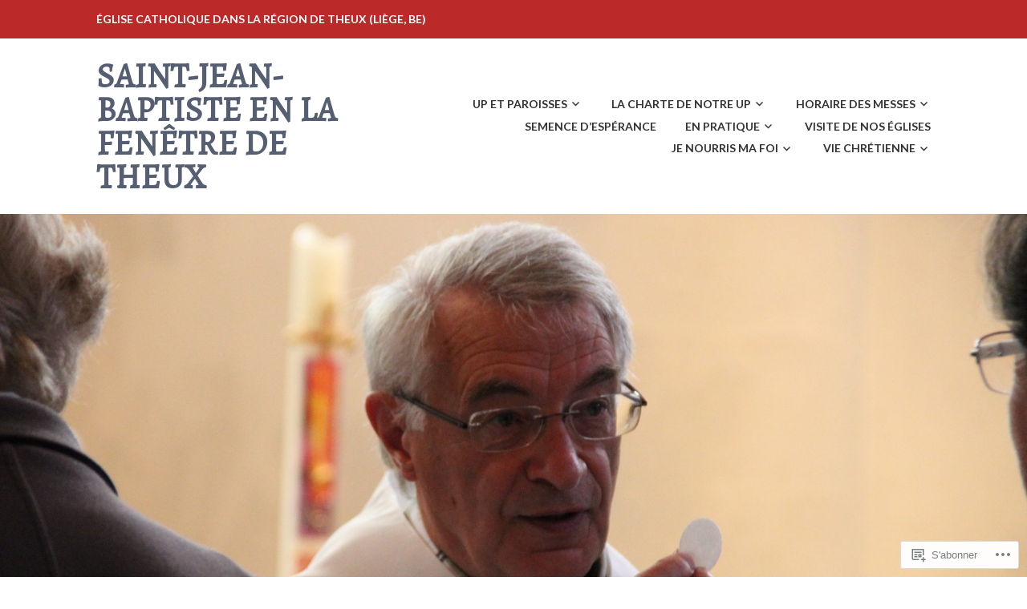

--- FILE ---
content_type: text/html; charset=UTF-8
request_url: https://franchicroix.be/tag/tenebres/
body_size: 34004
content:
<!DOCTYPE html>
<html lang="fr-FR">
<head>
<meta charset="UTF-8">
<meta name="viewport" content="width=device-width, initial-scale=1">
<link rel="profile" href="http://gmpg.org/xfn/11">
<link rel="pingback" href="https://franchicroix.be/xmlrpc.php">

<title>ténèbres &#8211; Saint-Jean-Baptiste en la Fenêtre de Theux</title>
<script type="text/javascript">
  WebFontConfig = {"google":{"families":["Alegreya:r:latin,latin-ext","Lato:r,i,b,bi:latin,latin-ext"]},"api_url":"https:\/\/fonts-api.wp.com\/css"};
  (function() {
    var wf = document.createElement('script');
    wf.src = '/wp-content/plugins/custom-fonts/js/webfont.js';
    wf.type = 'text/javascript';
    wf.async = 'true';
    var s = document.getElementsByTagName('script')[0];
    s.parentNode.insertBefore(wf, s);
	})();
</script><style id="jetpack-custom-fonts-css">.wf-active body, .wf-active button, .wf-active input, .wf-active select, .wf-active textarea{font-family:"Lato",sans-serif}.wf-active h1, .wf-active h2, .wf-active h3, .wf-active h4, .wf-active h5, .wf-active h6{font-weight:400;font-family:"Alegreya",serif;font-style:normal}.wf-active h1{font-style:normal;font-weight:400}.wf-active h2{font-style:normal;font-weight:400}.wf-active h3{font-style:normal;font-weight:400}.wf-active h4{font-style:normal;font-weight:400}.wf-active h5{font-style:normal;font-weight:400}.wf-active h6{font-style:normal;font-weight:400}.wf-active .entry-title{font-style:normal;font-weight:400}.wf-active .front-testimonials .hentry .entry-title{font-style:normal;font-weight:400}.wf-active .recent-posts .recent-posts-title{font-weight:400;font-style:normal}.wf-active .recent-posts .entry-title{font-style:normal;font-weight:400}.wf-active .site-title{font-family:"Alegreya",serif;font-weight:400;font-style:normal}.wf-active .comment-reply-title, .wf-active .comments-title{font-style:normal;font-weight:400}.wf-active .widget-title{font-style:normal;font-weight:400}.wf-active .site-content .full-width-widget-area .widget-title{font-weight:400;font-style:normal}@media screen and (min-width: 768px){.wf-active .site-title{font-style:normal;font-weight:400}}@media screen and (min-width: 768px){.wf-active .front-testimonials .hentry .entry-title{font-style:normal;font-weight:400}}@media screen and (min-width: 768px){.wf-active .recent-posts .recent-posts-title{font-style:normal;font-weight:400}}@media screen and (min-width: 768px){.wf-active .recent-posts .entry-title{font-style:normal;font-weight:400}}@media screen and (min-width: 768px){.wf-active .entry-title{font-style:normal;font-weight:400}}@media screen and (min-width: 768px){.wf-active .widget-title{font-style:normal;font-weight:400}}@media screen and (min-width: 768px){.wf-active .site-content .full-width-widget-area .widget-title{font-style:normal;font-weight:400}}@media screen and (min-width: 768px){.wf-active .comment-reply-title, .wf-active .comments-title{font-style:normal;font-weight:400}}@media screen and (min-width: 768px){.wf-active h1{font-style:normal;font-weight:400}}@media screen and (min-width: 768px){.wf-active h2{font-style:normal;font-weight:400}}@media screen and (min-width: 768px){.wf-active h3{font-style:normal;font-weight:400}}@media screen and (min-width: 768px){.wf-active h4{font-style:normal;font-weight:400}}@media screen and (min-width: 768px){.wf-active h5{font-style:normal;font-weight:400}}@media screen and (min-width: 768px){.wf-active h6{font-style:normal;font-weight:400}}@media screen and (min-width: 768px){.wf-active .sticking .site-title{font-style:normal;font-weight:400}}</style>
<meta name='robots' content='max-image-preview:large' />

<!-- Async WordPress.com Remote Login -->
<script id="wpcom_remote_login_js">
var wpcom_remote_login_extra_auth = '';
function wpcom_remote_login_remove_dom_node_id( element_id ) {
	var dom_node = document.getElementById( element_id );
	if ( dom_node ) { dom_node.parentNode.removeChild( dom_node ); }
}
function wpcom_remote_login_remove_dom_node_classes( class_name ) {
	var dom_nodes = document.querySelectorAll( '.' + class_name );
	for ( var i = 0; i < dom_nodes.length; i++ ) {
		dom_nodes[ i ].parentNode.removeChild( dom_nodes[ i ] );
	}
}
function wpcom_remote_login_final_cleanup() {
	wpcom_remote_login_remove_dom_node_classes( "wpcom_remote_login_msg" );
	wpcom_remote_login_remove_dom_node_id( "wpcom_remote_login_key" );
	wpcom_remote_login_remove_dom_node_id( "wpcom_remote_login_validate" );
	wpcom_remote_login_remove_dom_node_id( "wpcom_remote_login_js" );
	wpcom_remote_login_remove_dom_node_id( "wpcom_request_access_iframe" );
	wpcom_remote_login_remove_dom_node_id( "wpcom_request_access_styles" );
}

// Watch for messages back from the remote login
window.addEventListener( "message", function( e ) {
	if ( e.origin === "https://r-login.wordpress.com" ) {
		var data = {};
		try {
			data = JSON.parse( e.data );
		} catch( e ) {
			wpcom_remote_login_final_cleanup();
			return;
		}

		if ( data.msg === 'LOGIN' ) {
			// Clean up the login check iframe
			wpcom_remote_login_remove_dom_node_id( "wpcom_remote_login_key" );

			var id_regex = new RegExp( /^[0-9]+$/ );
			var token_regex = new RegExp( /^.*|.*|.*$/ );
			if (
				token_regex.test( data.token )
				&& id_regex.test( data.wpcomid )
			) {
				// We have everything we need to ask for a login
				var script = document.createElement( "script" );
				script.setAttribute( "id", "wpcom_remote_login_validate" );
				script.src = '/remote-login.php?wpcom_remote_login=validate'
					+ '&wpcomid=' + data.wpcomid
					+ '&token=' + encodeURIComponent( data.token )
					+ '&host=' + window.location.protocol
					+ '//' + window.location.hostname
					+ '&postid=17516'
					+ '&is_singular=';
				document.body.appendChild( script );
			}

			return;
		}

		// Safari ITP, not logged in, so redirect
		if ( data.msg === 'LOGIN-REDIRECT' ) {
			window.location = 'https://wordpress.com/log-in?redirect_to=' + window.location.href;
			return;
		}

		// Safari ITP, storage access failed, remove the request
		if ( data.msg === 'LOGIN-REMOVE' ) {
			var css_zap = 'html { -webkit-transition: margin-top 1s; transition: margin-top 1s; } /* 9001 */ html { margin-top: 0 !important; } * html body { margin-top: 0 !important; } @media screen and ( max-width: 782px ) { html { margin-top: 0 !important; } * html body { margin-top: 0 !important; } }';
			var style_zap = document.createElement( 'style' );
			style_zap.type = 'text/css';
			style_zap.appendChild( document.createTextNode( css_zap ) );
			document.body.appendChild( style_zap );

			var e = document.getElementById( 'wpcom_request_access_iframe' );
			e.parentNode.removeChild( e );

			document.cookie = 'wordpress_com_login_access=denied; path=/; max-age=31536000';

			return;
		}

		// Safari ITP
		if ( data.msg === 'REQUEST_ACCESS' ) {
			console.log( 'request access: safari' );

			// Check ITP iframe enable/disable knob
			if ( wpcom_remote_login_extra_auth !== 'safari_itp_iframe' ) {
				return;
			}

			// If we are in a "private window" there is no ITP.
			var private_window = false;
			try {
				var opendb = window.openDatabase( null, null, null, null );
			} catch( e ) {
				private_window = true;
			}

			if ( private_window ) {
				console.log( 'private window' );
				return;
			}

			var iframe = document.createElement( 'iframe' );
			iframe.id = 'wpcom_request_access_iframe';
			iframe.setAttribute( 'scrolling', 'no' );
			iframe.setAttribute( 'sandbox', 'allow-storage-access-by-user-activation allow-scripts allow-same-origin allow-top-navigation-by-user-activation' );
			iframe.src = 'https://r-login.wordpress.com/remote-login.php?wpcom_remote_login=request_access&origin=' + encodeURIComponent( data.origin ) + '&wpcomid=' + encodeURIComponent( data.wpcomid );

			var css = 'html { -webkit-transition: margin-top 1s; transition: margin-top 1s; } /* 9001 */ html { margin-top: 46px !important; } * html body { margin-top: 46px !important; } @media screen and ( max-width: 660px ) { html { margin-top: 71px !important; } * html body { margin-top: 71px !important; } #wpcom_request_access_iframe { display: block; height: 71px !important; } } #wpcom_request_access_iframe { border: 0px; height: 46px; position: fixed; top: 0; left: 0; width: 100%; min-width: 100%; z-index: 99999; background: #23282d; } ';

			var style = document.createElement( 'style' );
			style.type = 'text/css';
			style.id = 'wpcom_request_access_styles';
			style.appendChild( document.createTextNode( css ) );
			document.body.appendChild( style );

			document.body.appendChild( iframe );
		}

		if ( data.msg === 'DONE' ) {
			wpcom_remote_login_final_cleanup();
		}
	}
}, false );

// Inject the remote login iframe after the page has had a chance to load
// more critical resources
window.addEventListener( "DOMContentLoaded", function( e ) {
	var iframe = document.createElement( "iframe" );
	iframe.style.display = "none";
	iframe.setAttribute( "scrolling", "no" );
	iframe.setAttribute( "id", "wpcom_remote_login_key" );
	iframe.src = "https://r-login.wordpress.com/remote-login.php"
		+ "?wpcom_remote_login=key"
		+ "&origin=aHR0cHM6Ly9mcmFuY2hpY3JvaXguYmU%3D"
		+ "&wpcomid=59902515"
		+ "&time=" + Math.floor( Date.now() / 1000 );
	document.body.appendChild( iframe );
}, false );
</script>
<link rel='dns-prefetch' href='//s0.wp.com' />
<link rel="alternate" type="application/rss+xml" title="Saint-Jean-Baptiste en la Fenêtre de Theux &raquo; Flux" href="https://franchicroix.be/feed/" />
<link rel="alternate" type="application/rss+xml" title="Saint-Jean-Baptiste en la Fenêtre de Theux &raquo; Flux des commentaires" href="https://franchicroix.be/comments/feed/" />
<link rel="alternate" type="application/rss+xml" title="Saint-Jean-Baptiste en la Fenêtre de Theux &raquo; Flux de l’étiquette ténèbres" href="https://franchicroix.be/tag/tenebres/feed/" />
	<script type="text/javascript">
		/* <![CDATA[ */
		function addLoadEvent(func) {
			var oldonload = window.onload;
			if (typeof window.onload != 'function') {
				window.onload = func;
			} else {
				window.onload = function () {
					oldonload();
					func();
				}
			}
		}
		/* ]]> */
	</script>
	<link crossorigin='anonymous' rel='stylesheet' id='all-css-0-1' href='/wp-content/mu-plugins/likes/jetpack-likes.css?m=1743883414i&cssminify=yes' type='text/css' media='all' />
<style id='wp-emoji-styles-inline-css'>

	img.wp-smiley, img.emoji {
		display: inline !important;
		border: none !important;
		box-shadow: none !important;
		height: 1em !important;
		width: 1em !important;
		margin: 0 0.07em !important;
		vertical-align: -0.1em !important;
		background: none !important;
		padding: 0 !important;
	}
/*# sourceURL=wp-emoji-styles-inline-css */
</style>
<link crossorigin='anonymous' rel='stylesheet' id='all-css-2-1' href='/wp-content/plugins/gutenberg-core/v22.2.0/build/styles/block-library/style.css?m=1764855221i&cssminify=yes' type='text/css' media='all' />
<style id='wp-block-library-inline-css'>
.has-text-align-justify {
	text-align:justify;
}
.has-text-align-justify{text-align:justify;}

/*# sourceURL=wp-block-library-inline-css */
</style><style id='wp-block-embed-inline-css'>
.wp-block-embed.alignleft,.wp-block-embed.alignright,.wp-block[data-align=left]>[data-type="core/embed"],.wp-block[data-align=right]>[data-type="core/embed"]{max-width:360px;width:100%}.wp-block-embed.alignleft .wp-block-embed__wrapper,.wp-block-embed.alignright .wp-block-embed__wrapper,.wp-block[data-align=left]>[data-type="core/embed"] .wp-block-embed__wrapper,.wp-block[data-align=right]>[data-type="core/embed"] .wp-block-embed__wrapper{min-width:280px}.wp-block-cover .wp-block-embed{min-height:240px;min-width:320px}.wp-block-group.is-layout-flex .wp-block-embed{flex:1 1 0%;min-width:0}.wp-block-embed{overflow-wrap:break-word}.wp-block-embed :where(figcaption){margin-bottom:1em;margin-top:.5em}.wp-block-embed iframe{max-width:100%}.wp-block-embed__wrapper{position:relative}.wp-embed-responsive .wp-has-aspect-ratio .wp-block-embed__wrapper:before{content:"";display:block;padding-top:50%}.wp-embed-responsive .wp-has-aspect-ratio iframe{bottom:0;height:100%;left:0;position:absolute;right:0;top:0;width:100%}.wp-embed-responsive .wp-embed-aspect-21-9 .wp-block-embed__wrapper:before{padding-top:42.85%}.wp-embed-responsive .wp-embed-aspect-18-9 .wp-block-embed__wrapper:before{padding-top:50%}.wp-embed-responsive .wp-embed-aspect-16-9 .wp-block-embed__wrapper:before{padding-top:56.25%}.wp-embed-responsive .wp-embed-aspect-4-3 .wp-block-embed__wrapper:before{padding-top:75%}.wp-embed-responsive .wp-embed-aspect-1-1 .wp-block-embed__wrapper:before{padding-top:100%}.wp-embed-responsive .wp-embed-aspect-9-16 .wp-block-embed__wrapper:before{padding-top:177.77%}.wp-embed-responsive .wp-embed-aspect-1-2 .wp-block-embed__wrapper:before{padding-top:200%}
/*# sourceURL=/wp-content/plugins/gutenberg-core/v22.2.0/build/styles/block-library/embed/style.css */
</style>
<style id='wp-block-paragraph-inline-css'>
.is-small-text{font-size:.875em}.is-regular-text{font-size:1em}.is-large-text{font-size:2.25em}.is-larger-text{font-size:3em}.has-drop-cap:not(:focus):first-letter{float:left;font-size:8.4em;font-style:normal;font-weight:100;line-height:.68;margin:.05em .1em 0 0;text-transform:uppercase}body.rtl .has-drop-cap:not(:focus):first-letter{float:none;margin-left:.1em}p.has-drop-cap.has-background{overflow:hidden}:root :where(p.has-background){padding:1.25em 2.375em}:where(p.has-text-color:not(.has-link-color)) a{color:inherit}p.has-text-align-left[style*="writing-mode:vertical-lr"],p.has-text-align-right[style*="writing-mode:vertical-rl"]{rotate:180deg}
/*# sourceURL=/wp-content/plugins/gutenberg-core/v22.2.0/build/styles/block-library/paragraph/style.css */
</style>
<style id='wp-block-image-inline-css'>
.wp-block-image>a,.wp-block-image>figure>a{display:inline-block}.wp-block-image img{box-sizing:border-box;height:auto;max-width:100%;vertical-align:bottom}@media not (prefers-reduced-motion){.wp-block-image img.hide{visibility:hidden}.wp-block-image img.show{animation:show-content-image .4s}}.wp-block-image[style*=border-radius] img,.wp-block-image[style*=border-radius]>a{border-radius:inherit}.wp-block-image.has-custom-border img{box-sizing:border-box}.wp-block-image.aligncenter{text-align:center}.wp-block-image.alignfull>a,.wp-block-image.alignwide>a{width:100%}.wp-block-image.alignfull img,.wp-block-image.alignwide img{height:auto;width:100%}.wp-block-image .aligncenter,.wp-block-image .alignleft,.wp-block-image .alignright,.wp-block-image.aligncenter,.wp-block-image.alignleft,.wp-block-image.alignright{display:table}.wp-block-image .aligncenter>figcaption,.wp-block-image .alignleft>figcaption,.wp-block-image .alignright>figcaption,.wp-block-image.aligncenter>figcaption,.wp-block-image.alignleft>figcaption,.wp-block-image.alignright>figcaption{caption-side:bottom;display:table-caption}.wp-block-image .alignleft{float:left;margin:.5em 1em .5em 0}.wp-block-image .alignright{float:right;margin:.5em 0 .5em 1em}.wp-block-image .aligncenter{margin-left:auto;margin-right:auto}.wp-block-image :where(figcaption){margin-bottom:1em;margin-top:.5em}.wp-block-image.is-style-circle-mask img{border-radius:9999px}@supports ((-webkit-mask-image:none) or (mask-image:none)) or (-webkit-mask-image:none){.wp-block-image.is-style-circle-mask img{border-radius:0;-webkit-mask-image:url('data:image/svg+xml;utf8,<svg viewBox="0 0 100 100" xmlns="http://www.w3.org/2000/svg"><circle cx="50" cy="50" r="50"/></svg>');mask-image:url('data:image/svg+xml;utf8,<svg viewBox="0 0 100 100" xmlns="http://www.w3.org/2000/svg"><circle cx="50" cy="50" r="50"/></svg>');mask-mode:alpha;-webkit-mask-position:center;mask-position:center;-webkit-mask-repeat:no-repeat;mask-repeat:no-repeat;-webkit-mask-size:contain;mask-size:contain}}:root :where(.wp-block-image.is-style-rounded img,.wp-block-image .is-style-rounded img){border-radius:9999px}.wp-block-image figure{margin:0}.wp-lightbox-container{display:flex;flex-direction:column;position:relative}.wp-lightbox-container img{cursor:zoom-in}.wp-lightbox-container img:hover+button{opacity:1}.wp-lightbox-container button{align-items:center;backdrop-filter:blur(16px) saturate(180%);background-color:#5a5a5a40;border:none;border-radius:4px;cursor:zoom-in;display:flex;height:20px;justify-content:center;opacity:0;padding:0;position:absolute;right:16px;text-align:center;top:16px;width:20px;z-index:100}@media not (prefers-reduced-motion){.wp-lightbox-container button{transition:opacity .2s ease}}.wp-lightbox-container button:focus-visible{outline:3px auto #5a5a5a40;outline:3px auto -webkit-focus-ring-color;outline-offset:3px}.wp-lightbox-container button:hover{cursor:pointer;opacity:1}.wp-lightbox-container button:focus{opacity:1}.wp-lightbox-container button:focus,.wp-lightbox-container button:hover,.wp-lightbox-container button:not(:hover):not(:active):not(.has-background){background-color:#5a5a5a40;border:none}.wp-lightbox-overlay{box-sizing:border-box;cursor:zoom-out;height:100vh;left:0;overflow:hidden;position:fixed;top:0;visibility:hidden;width:100%;z-index:100000}.wp-lightbox-overlay .close-button{align-items:center;cursor:pointer;display:flex;justify-content:center;min-height:40px;min-width:40px;padding:0;position:absolute;right:calc(env(safe-area-inset-right) + 16px);top:calc(env(safe-area-inset-top) + 16px);z-index:5000000}.wp-lightbox-overlay .close-button:focus,.wp-lightbox-overlay .close-button:hover,.wp-lightbox-overlay .close-button:not(:hover):not(:active):not(.has-background){background:none;border:none}.wp-lightbox-overlay .lightbox-image-container{height:var(--wp--lightbox-container-height);left:50%;overflow:hidden;position:absolute;top:50%;transform:translate(-50%,-50%);transform-origin:top left;width:var(--wp--lightbox-container-width);z-index:9999999999}.wp-lightbox-overlay .wp-block-image{align-items:center;box-sizing:border-box;display:flex;height:100%;justify-content:center;margin:0;position:relative;transform-origin:0 0;width:100%;z-index:3000000}.wp-lightbox-overlay .wp-block-image img{height:var(--wp--lightbox-image-height);min-height:var(--wp--lightbox-image-height);min-width:var(--wp--lightbox-image-width);width:var(--wp--lightbox-image-width)}.wp-lightbox-overlay .wp-block-image figcaption{display:none}.wp-lightbox-overlay button{background:none;border:none}.wp-lightbox-overlay .scrim{background-color:#fff;height:100%;opacity:.9;position:absolute;width:100%;z-index:2000000}.wp-lightbox-overlay.active{visibility:visible}@media not (prefers-reduced-motion){.wp-lightbox-overlay.active{animation:turn-on-visibility .25s both}.wp-lightbox-overlay.active img{animation:turn-on-visibility .35s both}.wp-lightbox-overlay.show-closing-animation:not(.active){animation:turn-off-visibility .35s both}.wp-lightbox-overlay.show-closing-animation:not(.active) img{animation:turn-off-visibility .25s both}.wp-lightbox-overlay.zoom.active{animation:none;opacity:1;visibility:visible}.wp-lightbox-overlay.zoom.active .lightbox-image-container{animation:lightbox-zoom-in .4s}.wp-lightbox-overlay.zoom.active .lightbox-image-container img{animation:none}.wp-lightbox-overlay.zoom.active .scrim{animation:turn-on-visibility .4s forwards}.wp-lightbox-overlay.zoom.show-closing-animation:not(.active){animation:none}.wp-lightbox-overlay.zoom.show-closing-animation:not(.active) .lightbox-image-container{animation:lightbox-zoom-out .4s}.wp-lightbox-overlay.zoom.show-closing-animation:not(.active) .lightbox-image-container img{animation:none}.wp-lightbox-overlay.zoom.show-closing-animation:not(.active) .scrim{animation:turn-off-visibility .4s forwards}}@keyframes show-content-image{0%{visibility:hidden}99%{visibility:hidden}to{visibility:visible}}@keyframes turn-on-visibility{0%{opacity:0}to{opacity:1}}@keyframes turn-off-visibility{0%{opacity:1;visibility:visible}99%{opacity:0;visibility:visible}to{opacity:0;visibility:hidden}}@keyframes lightbox-zoom-in{0%{transform:translate(calc((-100vw + var(--wp--lightbox-scrollbar-width))/2 + var(--wp--lightbox-initial-left-position)),calc(-50vh + var(--wp--lightbox-initial-top-position))) scale(var(--wp--lightbox-scale))}to{transform:translate(-50%,-50%) scale(1)}}@keyframes lightbox-zoom-out{0%{transform:translate(-50%,-50%) scale(1);visibility:visible}99%{visibility:visible}to{transform:translate(calc((-100vw + var(--wp--lightbox-scrollbar-width))/2 + var(--wp--lightbox-initial-left-position)),calc(-50vh + var(--wp--lightbox-initial-top-position))) scale(var(--wp--lightbox-scale));visibility:hidden}}
/*# sourceURL=/wp-content/plugins/gutenberg-core/v22.2.0/build/styles/block-library/image/style.css */
</style>
<style id='wp-block-list-inline-css'>
ol,ul{box-sizing:border-box}:root :where(.wp-block-list.has-background){padding:1.25em 2.375em}
/*# sourceURL=/wp-content/plugins/gutenberg-core/v22.2.0/build/styles/block-library/list/style.css */
</style>
<style id='wp-block-search-inline-css'>
.wp-block-search__button{margin-left:10px;word-break:normal}.wp-block-search__button.has-icon{line-height:0}.wp-block-search__button svg{fill:currentColor;height:1.25em;min-height:24px;min-width:24px;vertical-align:text-bottom;width:1.25em}:where(.wp-block-search__button){border:1px solid #ccc;padding:6px 10px}.wp-block-search__inside-wrapper{display:flex;flex:auto;flex-wrap:nowrap;max-width:100%}.wp-block-search__label{width:100%}.wp-block-search.wp-block-search__button-only .wp-block-search__button{box-sizing:border-box;display:flex;flex-shrink:0;justify-content:center;margin-left:0;max-width:100%}.wp-block-search.wp-block-search__button-only .wp-block-search__inside-wrapper{min-width:0!important;transition-property:width}.wp-block-search.wp-block-search__button-only .wp-block-search__input{flex-basis:100%;transition-duration:.3s}.wp-block-search.wp-block-search__button-only.wp-block-search__searchfield-hidden,.wp-block-search.wp-block-search__button-only.wp-block-search__searchfield-hidden .wp-block-search__inside-wrapper{overflow:hidden}.wp-block-search.wp-block-search__button-only.wp-block-search__searchfield-hidden .wp-block-search__input{border-left-width:0!important;border-right-width:0!important;flex-basis:0;flex-grow:0;margin:0;min-width:0!important;padding-left:0!important;padding-right:0!important;width:0!important}:where(.wp-block-search__input){appearance:none;border:1px solid #949494;flex-grow:1;font-family:inherit;font-size:inherit;font-style:inherit;font-weight:inherit;letter-spacing:inherit;line-height:inherit;margin-left:0;margin-right:0;min-width:3rem;padding:8px;text-decoration:unset!important;text-transform:inherit}:where(.wp-block-search__button-inside .wp-block-search__inside-wrapper){background-color:#fff;border:1px solid #949494;box-sizing:border-box;padding:4px}:where(.wp-block-search__button-inside .wp-block-search__inside-wrapper) .wp-block-search__input{border:none;border-radius:0;padding:0 4px}:where(.wp-block-search__button-inside .wp-block-search__inside-wrapper) .wp-block-search__input:focus{outline:none}:where(.wp-block-search__button-inside .wp-block-search__inside-wrapper) :where(.wp-block-search__button){padding:4px 8px}.wp-block-search.aligncenter .wp-block-search__inside-wrapper{margin:auto}.wp-block[data-align=right] .wp-block-search.wp-block-search__button-only .wp-block-search__inside-wrapper{float:right}
/*# sourceURL=/wp-content/plugins/gutenberg-core/v22.2.0/build/styles/block-library/search/style.css */
</style>
<style id='global-styles-inline-css'>
:root{--wp--preset--aspect-ratio--square: 1;--wp--preset--aspect-ratio--4-3: 4/3;--wp--preset--aspect-ratio--3-4: 3/4;--wp--preset--aspect-ratio--3-2: 3/2;--wp--preset--aspect-ratio--2-3: 2/3;--wp--preset--aspect-ratio--16-9: 16/9;--wp--preset--aspect-ratio--9-16: 9/16;--wp--preset--color--black: #333333;--wp--preset--color--cyan-bluish-gray: #abb8c3;--wp--preset--color--white: #ffffff;--wp--preset--color--pale-pink: #f78da7;--wp--preset--color--vivid-red: #cf2e2e;--wp--preset--color--luminous-vivid-orange: #ff6900;--wp--preset--color--luminous-vivid-amber: #fcb900;--wp--preset--color--light-green-cyan: #7bdcb5;--wp--preset--color--vivid-green-cyan: #00d084;--wp--preset--color--pale-cyan-blue: #8ed1fc;--wp--preset--color--vivid-cyan-blue: #0693e3;--wp--preset--color--vivid-purple: #9b51e0;--wp--preset--color--medium-gray: #999999;--wp--preset--color--light-gray: #dddddd;--wp--preset--color--purple: #6636cc;--wp--preset--color--dark-purple: #471e9e;--wp--preset--color--green: #85cc36;--wp--preset--color--dark-green: #609d1b;--wp--preset--gradient--vivid-cyan-blue-to-vivid-purple: linear-gradient(135deg,rgb(6,147,227) 0%,rgb(155,81,224) 100%);--wp--preset--gradient--light-green-cyan-to-vivid-green-cyan: linear-gradient(135deg,rgb(122,220,180) 0%,rgb(0,208,130) 100%);--wp--preset--gradient--luminous-vivid-amber-to-luminous-vivid-orange: linear-gradient(135deg,rgb(252,185,0) 0%,rgb(255,105,0) 100%);--wp--preset--gradient--luminous-vivid-orange-to-vivid-red: linear-gradient(135deg,rgb(255,105,0) 0%,rgb(207,46,46) 100%);--wp--preset--gradient--very-light-gray-to-cyan-bluish-gray: linear-gradient(135deg,rgb(238,238,238) 0%,rgb(169,184,195) 100%);--wp--preset--gradient--cool-to-warm-spectrum: linear-gradient(135deg,rgb(74,234,220) 0%,rgb(151,120,209) 20%,rgb(207,42,186) 40%,rgb(238,44,130) 60%,rgb(251,105,98) 80%,rgb(254,248,76) 100%);--wp--preset--gradient--blush-light-purple: linear-gradient(135deg,rgb(255,206,236) 0%,rgb(152,150,240) 100%);--wp--preset--gradient--blush-bordeaux: linear-gradient(135deg,rgb(254,205,165) 0%,rgb(254,45,45) 50%,rgb(107,0,62) 100%);--wp--preset--gradient--luminous-dusk: linear-gradient(135deg,rgb(255,203,112) 0%,rgb(199,81,192) 50%,rgb(65,88,208) 100%);--wp--preset--gradient--pale-ocean: linear-gradient(135deg,rgb(255,245,203) 0%,rgb(182,227,212) 50%,rgb(51,167,181) 100%);--wp--preset--gradient--electric-grass: linear-gradient(135deg,rgb(202,248,128) 0%,rgb(113,206,126) 100%);--wp--preset--gradient--midnight: linear-gradient(135deg,rgb(2,3,129) 0%,rgb(40,116,252) 100%);--wp--preset--font-size--small: 13px;--wp--preset--font-size--medium: 20px;--wp--preset--font-size--large: 36px;--wp--preset--font-size--x-large: 42px;--wp--preset--font-family--albert-sans: 'Albert Sans', sans-serif;--wp--preset--font-family--alegreya: Alegreya, serif;--wp--preset--font-family--arvo: Arvo, serif;--wp--preset--font-family--bodoni-moda: 'Bodoni Moda', serif;--wp--preset--font-family--bricolage-grotesque: 'Bricolage Grotesque', sans-serif;--wp--preset--font-family--cabin: Cabin, sans-serif;--wp--preset--font-family--chivo: Chivo, sans-serif;--wp--preset--font-family--commissioner: Commissioner, sans-serif;--wp--preset--font-family--cormorant: Cormorant, serif;--wp--preset--font-family--courier-prime: 'Courier Prime', monospace;--wp--preset--font-family--crimson-pro: 'Crimson Pro', serif;--wp--preset--font-family--dm-mono: 'DM Mono', monospace;--wp--preset--font-family--dm-sans: 'DM Sans', sans-serif;--wp--preset--font-family--dm-serif-display: 'DM Serif Display', serif;--wp--preset--font-family--domine: Domine, serif;--wp--preset--font-family--eb-garamond: 'EB Garamond', serif;--wp--preset--font-family--epilogue: Epilogue, sans-serif;--wp--preset--font-family--fahkwang: Fahkwang, sans-serif;--wp--preset--font-family--figtree: Figtree, sans-serif;--wp--preset--font-family--fira-sans: 'Fira Sans', sans-serif;--wp--preset--font-family--fjalla-one: 'Fjalla One', sans-serif;--wp--preset--font-family--fraunces: Fraunces, serif;--wp--preset--font-family--gabarito: Gabarito, system-ui;--wp--preset--font-family--ibm-plex-mono: 'IBM Plex Mono', monospace;--wp--preset--font-family--ibm-plex-sans: 'IBM Plex Sans', sans-serif;--wp--preset--font-family--ibarra-real-nova: 'Ibarra Real Nova', serif;--wp--preset--font-family--instrument-serif: 'Instrument Serif', serif;--wp--preset--font-family--inter: Inter, sans-serif;--wp--preset--font-family--josefin-sans: 'Josefin Sans', sans-serif;--wp--preset--font-family--jost: Jost, sans-serif;--wp--preset--font-family--libre-baskerville: 'Libre Baskerville', serif;--wp--preset--font-family--libre-franklin: 'Libre Franklin', sans-serif;--wp--preset--font-family--literata: Literata, serif;--wp--preset--font-family--lora: Lora, serif;--wp--preset--font-family--merriweather: Merriweather, serif;--wp--preset--font-family--montserrat: Montserrat, sans-serif;--wp--preset--font-family--newsreader: Newsreader, serif;--wp--preset--font-family--noto-sans-mono: 'Noto Sans Mono', sans-serif;--wp--preset--font-family--nunito: Nunito, sans-serif;--wp--preset--font-family--open-sans: 'Open Sans', sans-serif;--wp--preset--font-family--overpass: Overpass, sans-serif;--wp--preset--font-family--pt-serif: 'PT Serif', serif;--wp--preset--font-family--petrona: Petrona, serif;--wp--preset--font-family--piazzolla: Piazzolla, serif;--wp--preset--font-family--playfair-display: 'Playfair Display', serif;--wp--preset--font-family--plus-jakarta-sans: 'Plus Jakarta Sans', sans-serif;--wp--preset--font-family--poppins: Poppins, sans-serif;--wp--preset--font-family--raleway: Raleway, sans-serif;--wp--preset--font-family--roboto: Roboto, sans-serif;--wp--preset--font-family--roboto-slab: 'Roboto Slab', serif;--wp--preset--font-family--rubik: Rubik, sans-serif;--wp--preset--font-family--rufina: Rufina, serif;--wp--preset--font-family--sora: Sora, sans-serif;--wp--preset--font-family--source-sans-3: 'Source Sans 3', sans-serif;--wp--preset--font-family--source-serif-4: 'Source Serif 4', serif;--wp--preset--font-family--space-mono: 'Space Mono', monospace;--wp--preset--font-family--syne: Syne, sans-serif;--wp--preset--font-family--texturina: Texturina, serif;--wp--preset--font-family--urbanist: Urbanist, sans-serif;--wp--preset--font-family--work-sans: 'Work Sans', sans-serif;--wp--preset--spacing--20: 0.44rem;--wp--preset--spacing--30: 0.67rem;--wp--preset--spacing--40: 1rem;--wp--preset--spacing--50: 1.5rem;--wp--preset--spacing--60: 2.25rem;--wp--preset--spacing--70: 3.38rem;--wp--preset--spacing--80: 5.06rem;--wp--preset--shadow--natural: 6px 6px 9px rgba(0, 0, 0, 0.2);--wp--preset--shadow--deep: 12px 12px 50px rgba(0, 0, 0, 0.4);--wp--preset--shadow--sharp: 6px 6px 0px rgba(0, 0, 0, 0.2);--wp--preset--shadow--outlined: 6px 6px 0px -3px rgb(255, 255, 255), 6px 6px rgb(0, 0, 0);--wp--preset--shadow--crisp: 6px 6px 0px rgb(0, 0, 0);}:where(.is-layout-flex){gap: 0.5em;}:where(.is-layout-grid){gap: 0.5em;}body .is-layout-flex{display: flex;}.is-layout-flex{flex-wrap: wrap;align-items: center;}.is-layout-flex > :is(*, div){margin: 0;}body .is-layout-grid{display: grid;}.is-layout-grid > :is(*, div){margin: 0;}:where(.wp-block-columns.is-layout-flex){gap: 2em;}:where(.wp-block-columns.is-layout-grid){gap: 2em;}:where(.wp-block-post-template.is-layout-flex){gap: 1.25em;}:where(.wp-block-post-template.is-layout-grid){gap: 1.25em;}.has-black-color{color: var(--wp--preset--color--black) !important;}.has-cyan-bluish-gray-color{color: var(--wp--preset--color--cyan-bluish-gray) !important;}.has-white-color{color: var(--wp--preset--color--white) !important;}.has-pale-pink-color{color: var(--wp--preset--color--pale-pink) !important;}.has-vivid-red-color{color: var(--wp--preset--color--vivid-red) !important;}.has-luminous-vivid-orange-color{color: var(--wp--preset--color--luminous-vivid-orange) !important;}.has-luminous-vivid-amber-color{color: var(--wp--preset--color--luminous-vivid-amber) !important;}.has-light-green-cyan-color{color: var(--wp--preset--color--light-green-cyan) !important;}.has-vivid-green-cyan-color{color: var(--wp--preset--color--vivid-green-cyan) !important;}.has-pale-cyan-blue-color{color: var(--wp--preset--color--pale-cyan-blue) !important;}.has-vivid-cyan-blue-color{color: var(--wp--preset--color--vivid-cyan-blue) !important;}.has-vivid-purple-color{color: var(--wp--preset--color--vivid-purple) !important;}.has-black-background-color{background-color: var(--wp--preset--color--black) !important;}.has-cyan-bluish-gray-background-color{background-color: var(--wp--preset--color--cyan-bluish-gray) !important;}.has-white-background-color{background-color: var(--wp--preset--color--white) !important;}.has-pale-pink-background-color{background-color: var(--wp--preset--color--pale-pink) !important;}.has-vivid-red-background-color{background-color: var(--wp--preset--color--vivid-red) !important;}.has-luminous-vivid-orange-background-color{background-color: var(--wp--preset--color--luminous-vivid-orange) !important;}.has-luminous-vivid-amber-background-color{background-color: var(--wp--preset--color--luminous-vivid-amber) !important;}.has-light-green-cyan-background-color{background-color: var(--wp--preset--color--light-green-cyan) !important;}.has-vivid-green-cyan-background-color{background-color: var(--wp--preset--color--vivid-green-cyan) !important;}.has-pale-cyan-blue-background-color{background-color: var(--wp--preset--color--pale-cyan-blue) !important;}.has-vivid-cyan-blue-background-color{background-color: var(--wp--preset--color--vivid-cyan-blue) !important;}.has-vivid-purple-background-color{background-color: var(--wp--preset--color--vivid-purple) !important;}.has-black-border-color{border-color: var(--wp--preset--color--black) !important;}.has-cyan-bluish-gray-border-color{border-color: var(--wp--preset--color--cyan-bluish-gray) !important;}.has-white-border-color{border-color: var(--wp--preset--color--white) !important;}.has-pale-pink-border-color{border-color: var(--wp--preset--color--pale-pink) !important;}.has-vivid-red-border-color{border-color: var(--wp--preset--color--vivid-red) !important;}.has-luminous-vivid-orange-border-color{border-color: var(--wp--preset--color--luminous-vivid-orange) !important;}.has-luminous-vivid-amber-border-color{border-color: var(--wp--preset--color--luminous-vivid-amber) !important;}.has-light-green-cyan-border-color{border-color: var(--wp--preset--color--light-green-cyan) !important;}.has-vivid-green-cyan-border-color{border-color: var(--wp--preset--color--vivid-green-cyan) !important;}.has-pale-cyan-blue-border-color{border-color: var(--wp--preset--color--pale-cyan-blue) !important;}.has-vivid-cyan-blue-border-color{border-color: var(--wp--preset--color--vivid-cyan-blue) !important;}.has-vivid-purple-border-color{border-color: var(--wp--preset--color--vivid-purple) !important;}.has-vivid-cyan-blue-to-vivid-purple-gradient-background{background: var(--wp--preset--gradient--vivid-cyan-blue-to-vivid-purple) !important;}.has-light-green-cyan-to-vivid-green-cyan-gradient-background{background: var(--wp--preset--gradient--light-green-cyan-to-vivid-green-cyan) !important;}.has-luminous-vivid-amber-to-luminous-vivid-orange-gradient-background{background: var(--wp--preset--gradient--luminous-vivid-amber-to-luminous-vivid-orange) !important;}.has-luminous-vivid-orange-to-vivid-red-gradient-background{background: var(--wp--preset--gradient--luminous-vivid-orange-to-vivid-red) !important;}.has-very-light-gray-to-cyan-bluish-gray-gradient-background{background: var(--wp--preset--gradient--very-light-gray-to-cyan-bluish-gray) !important;}.has-cool-to-warm-spectrum-gradient-background{background: var(--wp--preset--gradient--cool-to-warm-spectrum) !important;}.has-blush-light-purple-gradient-background{background: var(--wp--preset--gradient--blush-light-purple) !important;}.has-blush-bordeaux-gradient-background{background: var(--wp--preset--gradient--blush-bordeaux) !important;}.has-luminous-dusk-gradient-background{background: var(--wp--preset--gradient--luminous-dusk) !important;}.has-pale-ocean-gradient-background{background: var(--wp--preset--gradient--pale-ocean) !important;}.has-electric-grass-gradient-background{background: var(--wp--preset--gradient--electric-grass) !important;}.has-midnight-gradient-background{background: var(--wp--preset--gradient--midnight) !important;}.has-small-font-size{font-size: var(--wp--preset--font-size--small) !important;}.has-medium-font-size{font-size: var(--wp--preset--font-size--medium) !important;}.has-large-font-size{font-size: var(--wp--preset--font-size--large) !important;}.has-x-large-font-size{font-size: var(--wp--preset--font-size--x-large) !important;}.has-albert-sans-font-family{font-family: var(--wp--preset--font-family--albert-sans) !important;}.has-alegreya-font-family{font-family: var(--wp--preset--font-family--alegreya) !important;}.has-arvo-font-family{font-family: var(--wp--preset--font-family--arvo) !important;}.has-bodoni-moda-font-family{font-family: var(--wp--preset--font-family--bodoni-moda) !important;}.has-bricolage-grotesque-font-family{font-family: var(--wp--preset--font-family--bricolage-grotesque) !important;}.has-cabin-font-family{font-family: var(--wp--preset--font-family--cabin) !important;}.has-chivo-font-family{font-family: var(--wp--preset--font-family--chivo) !important;}.has-commissioner-font-family{font-family: var(--wp--preset--font-family--commissioner) !important;}.has-cormorant-font-family{font-family: var(--wp--preset--font-family--cormorant) !important;}.has-courier-prime-font-family{font-family: var(--wp--preset--font-family--courier-prime) !important;}.has-crimson-pro-font-family{font-family: var(--wp--preset--font-family--crimson-pro) !important;}.has-dm-mono-font-family{font-family: var(--wp--preset--font-family--dm-mono) !important;}.has-dm-sans-font-family{font-family: var(--wp--preset--font-family--dm-sans) !important;}.has-dm-serif-display-font-family{font-family: var(--wp--preset--font-family--dm-serif-display) !important;}.has-domine-font-family{font-family: var(--wp--preset--font-family--domine) !important;}.has-eb-garamond-font-family{font-family: var(--wp--preset--font-family--eb-garamond) !important;}.has-epilogue-font-family{font-family: var(--wp--preset--font-family--epilogue) !important;}.has-fahkwang-font-family{font-family: var(--wp--preset--font-family--fahkwang) !important;}.has-figtree-font-family{font-family: var(--wp--preset--font-family--figtree) !important;}.has-fira-sans-font-family{font-family: var(--wp--preset--font-family--fira-sans) !important;}.has-fjalla-one-font-family{font-family: var(--wp--preset--font-family--fjalla-one) !important;}.has-fraunces-font-family{font-family: var(--wp--preset--font-family--fraunces) !important;}.has-gabarito-font-family{font-family: var(--wp--preset--font-family--gabarito) !important;}.has-ibm-plex-mono-font-family{font-family: var(--wp--preset--font-family--ibm-plex-mono) !important;}.has-ibm-plex-sans-font-family{font-family: var(--wp--preset--font-family--ibm-plex-sans) !important;}.has-ibarra-real-nova-font-family{font-family: var(--wp--preset--font-family--ibarra-real-nova) !important;}.has-instrument-serif-font-family{font-family: var(--wp--preset--font-family--instrument-serif) !important;}.has-inter-font-family{font-family: var(--wp--preset--font-family--inter) !important;}.has-josefin-sans-font-family{font-family: var(--wp--preset--font-family--josefin-sans) !important;}.has-jost-font-family{font-family: var(--wp--preset--font-family--jost) !important;}.has-libre-baskerville-font-family{font-family: var(--wp--preset--font-family--libre-baskerville) !important;}.has-libre-franklin-font-family{font-family: var(--wp--preset--font-family--libre-franklin) !important;}.has-literata-font-family{font-family: var(--wp--preset--font-family--literata) !important;}.has-lora-font-family{font-family: var(--wp--preset--font-family--lora) !important;}.has-merriweather-font-family{font-family: var(--wp--preset--font-family--merriweather) !important;}.has-montserrat-font-family{font-family: var(--wp--preset--font-family--montserrat) !important;}.has-newsreader-font-family{font-family: var(--wp--preset--font-family--newsreader) !important;}.has-noto-sans-mono-font-family{font-family: var(--wp--preset--font-family--noto-sans-mono) !important;}.has-nunito-font-family{font-family: var(--wp--preset--font-family--nunito) !important;}.has-open-sans-font-family{font-family: var(--wp--preset--font-family--open-sans) !important;}.has-overpass-font-family{font-family: var(--wp--preset--font-family--overpass) !important;}.has-pt-serif-font-family{font-family: var(--wp--preset--font-family--pt-serif) !important;}.has-petrona-font-family{font-family: var(--wp--preset--font-family--petrona) !important;}.has-piazzolla-font-family{font-family: var(--wp--preset--font-family--piazzolla) !important;}.has-playfair-display-font-family{font-family: var(--wp--preset--font-family--playfair-display) !important;}.has-plus-jakarta-sans-font-family{font-family: var(--wp--preset--font-family--plus-jakarta-sans) !important;}.has-poppins-font-family{font-family: var(--wp--preset--font-family--poppins) !important;}.has-raleway-font-family{font-family: var(--wp--preset--font-family--raleway) !important;}.has-roboto-font-family{font-family: var(--wp--preset--font-family--roboto) !important;}.has-roboto-slab-font-family{font-family: var(--wp--preset--font-family--roboto-slab) !important;}.has-rubik-font-family{font-family: var(--wp--preset--font-family--rubik) !important;}.has-rufina-font-family{font-family: var(--wp--preset--font-family--rufina) !important;}.has-sora-font-family{font-family: var(--wp--preset--font-family--sora) !important;}.has-source-sans-3-font-family{font-family: var(--wp--preset--font-family--source-sans-3) !important;}.has-source-serif-4-font-family{font-family: var(--wp--preset--font-family--source-serif-4) !important;}.has-space-mono-font-family{font-family: var(--wp--preset--font-family--space-mono) !important;}.has-syne-font-family{font-family: var(--wp--preset--font-family--syne) !important;}.has-texturina-font-family{font-family: var(--wp--preset--font-family--texturina) !important;}.has-urbanist-font-family{font-family: var(--wp--preset--font-family--urbanist) !important;}.has-work-sans-font-family{font-family: var(--wp--preset--font-family--work-sans) !important;}
/*# sourceURL=global-styles-inline-css */
</style>

<style id='classic-theme-styles-inline-css'>
/*! This file is auto-generated */
.wp-block-button__link{color:#fff;background-color:#32373c;border-radius:9999px;box-shadow:none;text-decoration:none;padding:calc(.667em + 2px) calc(1.333em + 2px);font-size:1.125em}.wp-block-file__button{background:#32373c;color:#fff;text-decoration:none}
/*# sourceURL=/wp-includes/css/classic-themes.min.css */
</style>
<link crossorigin='anonymous' rel='stylesheet' id='all-css-4-1' href='/_static/??-eJyNkN1OwzAMhV8I1+oo2m4Qj4LS1ASv+VOcMHh73A7YpE0VN5Ftnc8+J3jKYFOsFCtm3xxHQZtGn+wsuOv6Q9eDcMieoNBHN+DEUv8UIPXLU2dFHvBqUWhw2VVI5yGbuigCTWzIU1DZFnbiyVFVXH5rqPS5jWQ9A+OYC4mAvoFbgPqut+SGO48xtxFnU1o0eD/Jre4cfMvIkWo2dv7pMaQU8ZWjRUeRCish98t/XF/WrE5hjbtlo5BadVq69Rcv7RbkKIEGNJXV9HUDb95wWdCX8Nzvnx53h2HfD8dvniPXoA==&cssminify=yes' type='text/css' media='all' />
<style id='karuna-style-inline-css'>
.tags-links, .byline { clip: rect(1px, 1px, 1px, 1px); height: 1px; position: absolute; overflow: hidden; width: 1px; }
/*# sourceURL=karuna-style-inline-css */
</style>
<style id='jetpack-global-styles-frontend-style-inline-css'>
:root { --font-headings: unset; --font-base: unset; --font-headings-default: -apple-system,BlinkMacSystemFont,"Segoe UI",Roboto,Oxygen-Sans,Ubuntu,Cantarell,"Helvetica Neue",sans-serif; --font-base-default: -apple-system,BlinkMacSystemFont,"Segoe UI",Roboto,Oxygen-Sans,Ubuntu,Cantarell,"Helvetica Neue",sans-serif;}
/*# sourceURL=jetpack-global-styles-frontend-style-inline-css */
</style>
<link crossorigin='anonymous' rel='stylesheet' id='all-css-6-1' href='/_static/??-eJyNjcEKwjAQRH/IuFRT6kX8FNkmS5K6yQY3Qfx7bfEiXrwM82B4A49qnJRGpUHupnIPqSgs1Cq624chi6zhO5OCRryTR++fW00l7J3qDv43XVNxoOISsmEJol/wY2uR8vs3WggsM/I6uOTzMI3Hw8lOg11eUT1JKA==&cssminify=yes' type='text/css' media='all' />
<script type="text/javascript" id="wpcom-actionbar-placeholder-js-extra">
/* <![CDATA[ */
var actionbardata = {"siteID":"59902515","postID":"0","siteURL":"https://franchicroix.be","xhrURL":"https://franchicroix.be/wp-admin/admin-ajax.php","nonce":"2a7f83fc7a","isLoggedIn":"","statusMessage":"","subsEmailDefault":"instantly","proxyScriptUrl":"https://s0.wp.com/wp-content/js/wpcom-proxy-request.js?m=1513050504i&amp;ver=20211021","i18n":{"followedText":"Les nouvelles publications de ce site appara\u00eetront d\u00e9sormais dans votre \u003Ca href=\"https://wordpress.com/reader\"\u003ELecteur\u003C/a\u003E","foldBar":"R\u00e9duire cette barre","unfoldBar":"Agrandir cette barre","shortLinkCopied":"Lien court copi\u00e9 dans le presse-papier"}};
//# sourceURL=wpcom-actionbar-placeholder-js-extra
/* ]]> */
</script>
<script type="text/javascript" id="jetpack-mu-wpcom-settings-js-before">
/* <![CDATA[ */
var JETPACK_MU_WPCOM_SETTINGS = {"assetsUrl":"https://s0.wp.com/wp-content/mu-plugins/jetpack-mu-wpcom-plugin/moon/jetpack_vendor/automattic/jetpack-mu-wpcom/src/build/"};
//# sourceURL=jetpack-mu-wpcom-settings-js-before
/* ]]> */
</script>
<script crossorigin='anonymous' type='text/javascript'  src='/wp-content/js/rlt-proxy.js?m=1720530689i'></script>
<script type="text/javascript" id="rlt-proxy-js-after">
/* <![CDATA[ */
	rltInitialize( {"token":null,"iframeOrigins":["https:\/\/widgets.wp.com"]} );
//# sourceURL=rlt-proxy-js-after
/* ]]> */
</script>
<link rel="EditURI" type="application/rsd+xml" title="RSD" href="https://updetheux.wordpress.com/xmlrpc.php?rsd" />
<meta name="generator" content="WordPress.com" />

<!-- Jetpack Open Graph Tags -->
<meta property="og:type" content="website" />
<meta property="og:title" content="ténèbres &#8211; Saint-Jean-Baptiste en la Fenêtre de Theux" />
<meta property="og:url" content="https://franchicroix.be/tag/tenebres/" />
<meta property="og:site_name" content="Saint-Jean-Baptiste en la Fenêtre de Theux" />
<meta property="og:image" content="https://franchicroix.be/wp-content/uploads/2024/05/cropped-2012-09-02-croix-du-couvercle-du-baptistere-theux-1.jpg?w=200" />
<meta property="og:image:width" content="200" />
<meta property="og:image:height" content="200" />
<meta property="og:image:alt" content="" />
<meta property="og:locale" content="fr_FR" />
<meta name="twitter:creator" content="@Dreusdeille" />
<meta name="twitter:site" content="@Dreusdeille" />

<!-- End Jetpack Open Graph Tags -->
<link rel='openid.server' href='https://franchicroix.be/?openidserver=1' />
<link rel='openid.delegate' href='https://franchicroix.be/' />
<link rel="search" type="application/opensearchdescription+xml" href="https://franchicroix.be/osd.xml" title="Saint-Jean-Baptiste en la Fenêtre de Theux" />
<link rel="search" type="application/opensearchdescription+xml" href="https://s1.wp.com/opensearch.xml" title="WordPress.com" />
<meta name="description" content="Articles traitant de ténèbres écrits par mfoucauld" />
<style type="text/css" id="custom-colors-css">	@media screen and ( max-width: 767px ) {
		.main-navigation ul ul {
			background-color: transparent !important;
		}
		.main-navigation ul ul a {
			color: inherit !important;
		}
	}
.header-widget-area,
			.header-widget-area #infinite-handle span,
			.header-widget-area .button,
			.header-widget-area a,
			.header-widget-area a:visited,
			.header-widget-area a:hover,
			.header-widget-area a:focus,
			.header-widget-area button,
			.header-widget-area input[type="button"],
			.header-widget-area input[type="reset"],
			.header-widget-area input[type="submit"] { color: #FFFFFF;}
.header-widget-area .button,
			.header-widget-area button,
			.header-widget-area input[type="button"],
			.header-widget-area input[type="reset"],
			.header-widget-area input[type="submit"] { border-color: #FFFFFF;}
.header-widget-area .widget-title,
			.header-widget-area .widget-title a,
			.header-widget-area .widget-title a:visited { color: #FFFFFF;}
.main-navigation ul ul a,
			.main-navigation ul ul a:focus,
			.main-navigation ul ul a:hover,
			.main-navigation ul ul a:visited,
			.main-navigation ul ul a:visited:focus,
			.main-navigation ul ul a:visited:hover,
			.footer-widgets-wrapper,
			.footer-widgets-wrapper a,
			.footer-widgets-wrapper a:visited,
			.footer-widgets-wrapper a:hover,
			.footer-widgets-wrapper a:focus,
			.footer-widgets-wrapper button,
			.footer-widgets-wrapper button:hover,
			.footer-widgets-wrapper button:focus,
			.footer-widgets-wrapper input[type="button"],
			.footer-widgets-wrapper input[type="button"]:hover,
			.footer-widgets-wrapper input[type="button"]:focus,
			.footer-widgets-wrapper input[type="reset"],
			.footer-widgets-wrapper input[type="reset"]:hover,
			.footer-widgets-wrapper input[type="reset"]:focus,
			.footer-widgets-wrapper input[type="submit"],
			.footer-widgets-wrapper input[type="submit"]:hover,
			.footer-widgets-wrapper input[type="submit"]:focus,
			.footer-widgets-wrapper .button,
			.footer-widgets-wrapper .button:hover,
			.footer-widgets-wrapper .button:focus,
			.site-footer,
			.top-bar,
			.top-bar a,
			.top-bar a:visited,
			.top-bar a:hover,
			.top-bar a:focus { color: #FFFFFF;}
.footer-widgets-wrapper .widget-title,
			.footer-widgets-wrapper .widget-title a,
			.footer-widgets-wrapper .widget-title a:visited,
			.footer-widgets-wrapper .widget-title a:hover,
			.footer-widgets-wrapper .widget-title a:focus { color: #FFFFFF;}
.footer-widgets-wrapper button,
			.footer-widgets-wrapper button:hover,
			.footer-widgets-wrapper button:focus,
			.footer-widgets-wrapper input[type="button"],
			.footer-widgets-wrapper input[type="button"]:hover,
			.footer-widgets-wrapper input[type="button"]:focus,
			.footer-widgets-wrapper input[type="reset"],
			.footer-widgets-wrapper input[type="reset"]:hover,
			.footer-widgets-wrapper input[type="reset"]:focus,
			.footer-widgets-wrapper input[type="submit"],
			.footer-widgets-wrapper input[type="submit"]:hover,
			.footer-widgets-wrapper input[type="submit"]:focus,
			.footer-widgets-wrapper .button,
			.footer-widgets-wrapper .button:hover,
			.footer-widgets-wrapper .button:focus { border-color: #FFFFFF;}
body,
			.main-navigation a,
			.main-navigation a:visited,
			.main-navigation a:hover,
			.main-navigation a:focus,
			.main-navigation a:visited:hover,
			.main-navigation a:visited:focus,
			.main-navigation .current_page_item > a,
			.main-navigation .current-menu-item > a,
			.main-navigation .current_page_ancestor > a,
			.main-navigation .current-menu-ancestor > a { color: #333333;}
.entry-meta,
			.entry-footer,
			.entry-meta a,
			.entry-footer a,
			.entry-meta a:visited,
			.entry-footer a:visited,
			.entry-author .author-title { color: #6D6D6D;}
.comment-navigation,
			.posts-navigation,
			.post-navigation { border-color: #dddddd;}
.comment-navigation,
			.posts-navigation,
			.post-navigation { border-color: rgba( 221, 221, 221, 0.25 );}
body, .sticky-wrapper, .site-info { background-color: #ffffff;}
.main-navigation ul ul,
			.footer-widgets-wrapper,
			.site-footer,
			.top-bar { background-color: #bc2929;}
#infinite-handle span,
			.button,
			button,
			input[type="button"],
			input[type="color"]:focus,
			input[type="date"]:focus,
			input[type="datetime"]:focus,
			input[type="datetime-local"]:focus,
			input[type="email"]:focus,
			input[type="month"]:focus,
			input[type="number"]:focus,
			input[type="password"]:focus,
			input[type="range"]:focus,
			input[type="reset"],
			input[type="search"]:focus,
			input[type="submit"],
			input[type="tel"]:focus,
			input[type="text"]:focus,
			input[type="time"]:focus,
			input[type="url"]:focus,
			input[type="week"]:focus,
			textarea:focus,
			.jetpack-recipe-title { border-color: #BC2929;}
#infinite-handle span,
			.button,
			.comment-navigation a,
			.comment-navigation a:visited,
			.post-navigation a,
			.post-navigation a:visited,
			.posts-navigation a,
			.posts-navigation a:visited,
			a,
			a:visited,
			button,
			input[type="button"],
			input[type="reset"],
			input[type="submit"] { color: #BC2929;}
.header-widget-area { background-color: #565e71;}
#infinite-handle span:active,
			#infinite-handle span:focus,
			#infinite-handle span:hover,
			.button:active,
			.button:focus,
			.button:hover,
			button:active,
			button:focus,
			button:hover,
			input[type="button"]:active,
			input[type="button"]:focus,
			input[type="button"]:hover,
			input[type="reset"]:active,
			input[type="reset"]:focus,
			input[type="reset"]:hover,
			input[type="submit"]:active,
			input[type="submit"]:focus,
			input[type="submit"]:hover { border-color: #565E71;}
#infinite-handle span:active,
			#infinite-handle span:focus,
			#infinite-handle span:hover,
			.button:active,
			.button:focus,
			.button:hover,
			.comment-navigation a:hover,
			.comment-navigation a:visited:hover,
			.entry-title a:focus,
			.entry-title a:hover,
			.post-navigation a:hover,
			.post-navigation a:visited:hover,
			.posts-navigation a:hover,
			.posts-navigation a:visited:hover,
			a:active,
			a:focus,
			a:hover,
			button:active,
			button:focus,
			button:hover,
			input[type="button"]:active,
			input[type="button"]:focus,
			input[type="button"]:hover,
			input[type="reset"]:active,
			input[type="reset"]:focus,
			input[type="reset"]:hover,
			input[type="submit"]:active,
			input[type="submit"]:focus,
			input[type="submit"]:hover { color: #565E71;}
h1, h2, h3, h4, h5, h6,
			.site-title a,
			.site-title a:visited,
			.entry-title,
			.page-title,
			.entry-title a,
			.entry-title a:visited,
			.widget-title,
			.widget-title a,
			.widget-title a:visited { color: #565E71;}
</style>
<link rel="icon" href="https://franchicroix.be/wp-content/uploads/2024/05/cropped-2012-09-02-croix-du-couvercle-du-baptistere-theux-1.jpg?w=32" sizes="32x32" />
<link rel="icon" href="https://franchicroix.be/wp-content/uploads/2024/05/cropped-2012-09-02-croix-du-couvercle-du-baptistere-theux-1.jpg?w=192" sizes="192x192" />
<link rel="apple-touch-icon" href="https://franchicroix.be/wp-content/uploads/2024/05/cropped-2012-09-02-croix-du-couvercle-du-baptistere-theux-1.jpg?w=180" />
<meta name="msapplication-TileImage" content="https://franchicroix.be/wp-content/uploads/2024/05/cropped-2012-09-02-croix-du-couvercle-du-baptistere-theux-1.jpg?w=270" />
<link crossorigin='anonymous' rel='stylesheet' id='all-css-0-3' href='/_static/??[base64]&cssminify=yes' type='text/css' media='all' />
<style id='jetpack-block-subscriptions-inline-css'>
.is-style-compact .is-not-subscriber .wp-block-button__link,.is-style-compact .is-not-subscriber .wp-block-jetpack-subscriptions__button{border-end-start-radius:0!important;border-start-start-radius:0!important;margin-inline-start:0!important}.is-style-compact .is-not-subscriber .components-text-control__input,.is-style-compact .is-not-subscriber p#subscribe-email input[type=email]{border-end-end-radius:0!important;border-start-end-radius:0!important}.is-style-compact:not(.wp-block-jetpack-subscriptions__use-newline) .components-text-control__input{border-inline-end-width:0!important}.wp-block-jetpack-subscriptions.wp-block-jetpack-subscriptions__supports-newline .wp-block-jetpack-subscriptions__form-container{display:flex;flex-direction:column}.wp-block-jetpack-subscriptions.wp-block-jetpack-subscriptions__supports-newline:not(.wp-block-jetpack-subscriptions__use-newline) .is-not-subscriber .wp-block-jetpack-subscriptions__form-elements{align-items:flex-start;display:flex}.wp-block-jetpack-subscriptions.wp-block-jetpack-subscriptions__supports-newline:not(.wp-block-jetpack-subscriptions__use-newline) p#subscribe-submit{display:flex;justify-content:center}.wp-block-jetpack-subscriptions.wp-block-jetpack-subscriptions__supports-newline .wp-block-jetpack-subscriptions__form .wp-block-jetpack-subscriptions__button,.wp-block-jetpack-subscriptions.wp-block-jetpack-subscriptions__supports-newline .wp-block-jetpack-subscriptions__form .wp-block-jetpack-subscriptions__textfield .components-text-control__input,.wp-block-jetpack-subscriptions.wp-block-jetpack-subscriptions__supports-newline .wp-block-jetpack-subscriptions__form button,.wp-block-jetpack-subscriptions.wp-block-jetpack-subscriptions__supports-newline .wp-block-jetpack-subscriptions__form input[type=email],.wp-block-jetpack-subscriptions.wp-block-jetpack-subscriptions__supports-newline form .wp-block-jetpack-subscriptions__button,.wp-block-jetpack-subscriptions.wp-block-jetpack-subscriptions__supports-newline form .wp-block-jetpack-subscriptions__textfield .components-text-control__input,.wp-block-jetpack-subscriptions.wp-block-jetpack-subscriptions__supports-newline form button,.wp-block-jetpack-subscriptions.wp-block-jetpack-subscriptions__supports-newline form input[type=email]{box-sizing:border-box;cursor:pointer;line-height:1.3;min-width:auto!important;white-space:nowrap!important}.wp-block-jetpack-subscriptions.wp-block-jetpack-subscriptions__supports-newline .wp-block-jetpack-subscriptions__form input[type=email]::placeholder,.wp-block-jetpack-subscriptions.wp-block-jetpack-subscriptions__supports-newline .wp-block-jetpack-subscriptions__form input[type=email]:disabled,.wp-block-jetpack-subscriptions.wp-block-jetpack-subscriptions__supports-newline form input[type=email]::placeholder,.wp-block-jetpack-subscriptions.wp-block-jetpack-subscriptions__supports-newline form input[type=email]:disabled{color:currentColor;opacity:.5}.wp-block-jetpack-subscriptions.wp-block-jetpack-subscriptions__supports-newline .wp-block-jetpack-subscriptions__form .wp-block-jetpack-subscriptions__button,.wp-block-jetpack-subscriptions.wp-block-jetpack-subscriptions__supports-newline .wp-block-jetpack-subscriptions__form button,.wp-block-jetpack-subscriptions.wp-block-jetpack-subscriptions__supports-newline form .wp-block-jetpack-subscriptions__button,.wp-block-jetpack-subscriptions.wp-block-jetpack-subscriptions__supports-newline form button{border-color:#0000;border-style:solid}.wp-block-jetpack-subscriptions.wp-block-jetpack-subscriptions__supports-newline .wp-block-jetpack-subscriptions__form .wp-block-jetpack-subscriptions__textfield,.wp-block-jetpack-subscriptions.wp-block-jetpack-subscriptions__supports-newline .wp-block-jetpack-subscriptions__form p#subscribe-email,.wp-block-jetpack-subscriptions.wp-block-jetpack-subscriptions__supports-newline form .wp-block-jetpack-subscriptions__textfield,.wp-block-jetpack-subscriptions.wp-block-jetpack-subscriptions__supports-newline form p#subscribe-email{background:#0000;flex-grow:1}.wp-block-jetpack-subscriptions.wp-block-jetpack-subscriptions__supports-newline .wp-block-jetpack-subscriptions__form .wp-block-jetpack-subscriptions__textfield .components-base-control__field,.wp-block-jetpack-subscriptions.wp-block-jetpack-subscriptions__supports-newline .wp-block-jetpack-subscriptions__form .wp-block-jetpack-subscriptions__textfield .components-text-control__input,.wp-block-jetpack-subscriptions.wp-block-jetpack-subscriptions__supports-newline .wp-block-jetpack-subscriptions__form .wp-block-jetpack-subscriptions__textfield input[type=email],.wp-block-jetpack-subscriptions.wp-block-jetpack-subscriptions__supports-newline .wp-block-jetpack-subscriptions__form p#subscribe-email .components-base-control__field,.wp-block-jetpack-subscriptions.wp-block-jetpack-subscriptions__supports-newline .wp-block-jetpack-subscriptions__form p#subscribe-email .components-text-control__input,.wp-block-jetpack-subscriptions.wp-block-jetpack-subscriptions__supports-newline .wp-block-jetpack-subscriptions__form p#subscribe-email input[type=email],.wp-block-jetpack-subscriptions.wp-block-jetpack-subscriptions__supports-newline form .wp-block-jetpack-subscriptions__textfield .components-base-control__field,.wp-block-jetpack-subscriptions.wp-block-jetpack-subscriptions__supports-newline form .wp-block-jetpack-subscriptions__textfield .components-text-control__input,.wp-block-jetpack-subscriptions.wp-block-jetpack-subscriptions__supports-newline form .wp-block-jetpack-subscriptions__textfield input[type=email],.wp-block-jetpack-subscriptions.wp-block-jetpack-subscriptions__supports-newline form p#subscribe-email .components-base-control__field,.wp-block-jetpack-subscriptions.wp-block-jetpack-subscriptions__supports-newline form p#subscribe-email .components-text-control__input,.wp-block-jetpack-subscriptions.wp-block-jetpack-subscriptions__supports-newline form p#subscribe-email input[type=email]{height:auto;margin:0;width:100%}.wp-block-jetpack-subscriptions.wp-block-jetpack-subscriptions__supports-newline .wp-block-jetpack-subscriptions__form p#subscribe-email,.wp-block-jetpack-subscriptions.wp-block-jetpack-subscriptions__supports-newline .wp-block-jetpack-subscriptions__form p#subscribe-submit,.wp-block-jetpack-subscriptions.wp-block-jetpack-subscriptions__supports-newline form p#subscribe-email,.wp-block-jetpack-subscriptions.wp-block-jetpack-subscriptions__supports-newline form p#subscribe-submit{line-height:0;margin:0;padding:0}.wp-block-jetpack-subscriptions.wp-block-jetpack-subscriptions__supports-newline.wp-block-jetpack-subscriptions__show-subs .wp-block-jetpack-subscriptions__subscount{font-size:16px;margin:8px 0;text-align:end}.wp-block-jetpack-subscriptions.wp-block-jetpack-subscriptions__supports-newline.wp-block-jetpack-subscriptions__use-newline .wp-block-jetpack-subscriptions__form-elements{display:block}.wp-block-jetpack-subscriptions.wp-block-jetpack-subscriptions__supports-newline.wp-block-jetpack-subscriptions__use-newline .wp-block-jetpack-subscriptions__button,.wp-block-jetpack-subscriptions.wp-block-jetpack-subscriptions__supports-newline.wp-block-jetpack-subscriptions__use-newline button{display:inline-block;max-width:100%}.wp-block-jetpack-subscriptions.wp-block-jetpack-subscriptions__supports-newline.wp-block-jetpack-subscriptions__use-newline .wp-block-jetpack-subscriptions__subscount{text-align:start}#subscribe-submit.is-link{text-align:center;width:auto!important}#subscribe-submit.is-link a{margin-left:0!important;margin-top:0!important;width:auto!important}@keyframes jetpack-memberships_button__spinner-animation{to{transform:rotate(1turn)}}.jetpack-memberships-spinner{display:none;height:1em;margin:0 0 0 5px;width:1em}.jetpack-memberships-spinner svg{height:100%;margin-bottom:-2px;width:100%}.jetpack-memberships-spinner-rotating{animation:jetpack-memberships_button__spinner-animation .75s linear infinite;transform-origin:center}.is-loading .jetpack-memberships-spinner{display:inline-block}body.jetpack-memberships-modal-open{overflow:hidden}dialog.jetpack-memberships-modal{opacity:1}dialog.jetpack-memberships-modal,dialog.jetpack-memberships-modal iframe{background:#0000;border:0;bottom:0;box-shadow:none;height:100%;left:0;margin:0;padding:0;position:fixed;right:0;top:0;width:100%}dialog.jetpack-memberships-modal::backdrop{background-color:#000;opacity:.7;transition:opacity .2s ease-out}dialog.jetpack-memberships-modal.is-loading,dialog.jetpack-memberships-modal.is-loading::backdrop{opacity:0}
/*# sourceURL=/wp-content/mu-plugins/jetpack-plugin/moon/_inc/blocks/subscriptions/view.css?minify=false */
</style>
</head>

<body class="archive tag tag-tenebres tag-1678548 wp-embed-responsive wp-theme-pubkaruna customizer-styles-applied group-blog hfeed jetpack-reblog-enabled tags-hidden author-hidden custom-colors">
<div id="page" class="site">
	<a class="skip-link screen-reader-text" href="#content">Accéder au contenu</a>

	<header id="masthead" class="site-header" role="banner">

		<div class="top-bar">
	<div class="top-bar-wrapper">
					<p class="site-description">Église catholique dans la région de Theux (Liège, BE)</p>
		
			</div><!-- .top-bar-wrapper -->
</div><!-- .top-bar -->
		<div class="sticky-wrapper">
	<div class="site-branding-wrapper">
		<div class="site-branding">
										<p class="site-title"><a href="https://franchicroix.be/" rel="home">Saint-Jean-Baptiste en la Fenêtre de Theux</a></p>
					</div><!-- .site-branding -->

		<nav id="site-navigation" class="main-navigation" role="navigation">
	<button class="menu-toggle" aria-controls="top-menu" aria-expanded="false"><span class="genericon genericon-menu"></span>Menu</button>
	<div class="menu-menu-1-container"><ul id="top-menu" class="menu"><li id="menu-item-11846" class="menu-item menu-item-type-post_type menu-item-object-page menu-item-has-children menu-item-11846"><a href="https://franchicroix.be/lieux-de-culte/">UP et paroisses</a>
<ul class="sub-menu">
	<li id="menu-item-11847" class="menu-item menu-item-type-post_type menu-item-object-page menu-item-has-children menu-item-11847"><a href="https://franchicroix.be/lieux-de-culte/saints-hermes-et-alexandre-a-theux/">Saints-Hermès-et-Alexandre à Theux</a>
	<ul class="sub-menu">
		<li id="menu-item-31566" class="menu-item menu-item-type-post_type menu-item-object-page menu-item-31566"><a href="https://franchicroix.be/lieux-de-culte/saints-hermes-et-alexandre-a-theux/fonts-baptismaux-de-leglise-de-theux/">Fonts baptismaux de l’église de Theux</a></li>
		<li id="menu-item-33299" class="menu-item menu-item-type-post_type menu-item-object-page menu-item-33299"><a href="https://franchicroix.be/lieux-de-culte/saints-hermes-et-alexandre-a-theux/les-statues-de-leglise-de-theux/">Les statues de l’église de Theux</a></li>
		<li id="menu-item-33285" class="menu-item menu-item-type-post_type menu-item-object-page menu-item-33285"><a href="https://franchicroix.be/lieux-de-culte/saints-hermes-et-alexandre-a-theux/le-jube-et-lorgue/">Le jubé et l’orgue</a></li>
		<li id="menu-item-33308" class="menu-item menu-item-type-post_type menu-item-object-page menu-item-33308"><a href="https://franchicroix.be/lieux-de-culte/saints-hermes-et-alexandre-a-theux/les-vitraux-du-choeur-de-leglise-de-theux/">Les vitraux du choeur de l’église de Theux</a></li>
		<li id="menu-item-33265" class="menu-item menu-item-type-post_type menu-item-object-page menu-item-33265"><a href="https://franchicroix.be/lieux-de-culte/saints-hermes-et-alexandre-a-theux/lavement-des-pieds-derniere-cene/">Lavement des pieds – Dernière Cène</a></li>
		<li id="menu-item-33284" class="menu-item menu-item-type-post_type menu-item-object-page menu-item-33284"><a href="https://franchicroix.be/lieux-de-culte/saints-hermes-et-alexandre-a-theux/les-icones-du-choeur/">Les icônes du choeur</a></li>
		<li id="menu-item-11848" class="menu-item menu-item-type-post_type menu-item-object-page menu-item-11848"><a href="https://franchicroix.be/lieux-de-culte/saints-hermes-et-alexandre-a-theux/sainte-croix-a-hodbomont/">Sainte-Croix à Hodbomont</a></li>
		<li id="menu-item-11849" class="menu-item menu-item-type-post_type menu-item-object-page menu-item-11849"><a href="https://franchicroix.be/lieux-de-culte/saints-hermes-et-alexandre-a-theux/saint-nicolas-a-marche/">Saint-Nicolas à Marché</a></li>
	</ul>
</li>
	<li id="menu-item-11850" class="menu-item menu-item-type-post_type menu-item-object-page menu-item-has-children menu-item-11850"><a href="https://franchicroix.be/lieux-de-culte/saint-augustin-a-juslenville/">Saint-Augustin à Juslenville</a>
	<ul class="sub-menu">
		<li id="menu-item-11851" class="menu-item menu-item-type-post_type menu-item-object-page menu-item-11851"><a href="https://franchicroix.be/lieux-de-culte/saint-augustin-a-juslenville/saint-louis-marie-grignion-de-montfort-a-pouillou-fourneau/">Saint-Louis-Marie Grignion de Montfort à Pouillou-Fourneau</a></li>
		<li id="menu-item-17059" class="menu-item menu-item-type-taxonomy menu-item-object-category menu-item-17059"><a href="https://franchicroix.be/category/juslenville/">Actualité de Juslenville</a></li>
	</ul>
</li>
	<li id="menu-item-11852" class="menu-item menu-item-type-post_type menu-item-object-page menu-item-has-children menu-item-11852"><a href="https://franchicroix.be/lieux-de-culte/saint-georges-a-oneux/">Saint-Georges à Oneux</a>
	<ul class="sub-menu">
		<li id="menu-item-17058" class="menu-item menu-item-type-taxonomy menu-item-object-category menu-item-17058"><a href="https://franchicroix.be/category/oneux/">Actualité d&rsquo;Oneux</a></li>
	</ul>
</li>
	<li id="menu-item-11853" class="menu-item menu-item-type-post_type menu-item-object-page menu-item-has-children menu-item-11853"><a href="https://franchicroix.be/lieux-de-culte/saint-roch-a-jehanster/">Saint-Roch à Jehanster</a>
	<ul class="sub-menu">
		<li id="menu-item-29902" class="menu-item menu-item-type-post_type menu-item-object-page menu-item-29902"><a href="https://franchicroix.be/lieux-de-culte/saint-roch-a-jehanster/qui-est-qui-a-jehanster/">Qui est qui à Jehanster ?</a></li>
	</ul>
</li>
	<li id="menu-item-11854" class="menu-item menu-item-type-post_type menu-item-object-page menu-item-11854"><a href="https://franchicroix.be/lieux-de-culte/notre-dame-et-saint-jacques-a-polleur/">Notre-Dame et Saint-Jacques à Polleur</a></li>
	<li id="menu-item-11855" class="menu-item menu-item-type-post_type menu-item-object-page menu-item-has-children menu-item-11855"><a href="https://franchicroix.be/lieux-de-culte/saint-eloi-a-becco/">Saint-Éloi à Becco</a>
	<ul class="sub-menu">
		<li id="menu-item-17057" class="menu-item menu-item-type-taxonomy menu-item-object-category menu-item-17057"><a href="https://franchicroix.be/category/becco/">Actualité de Becco</a></li>
		<li id="menu-item-11857" class="menu-item menu-item-type-post_type menu-item-object-page menu-item-has-children menu-item-11857"><a href="https://franchicroix.be/lieux-de-culte/saint-eloi-a-becco/a-voir-dans-leglise-de-becco/">À voir dans l’église de Becco</a>
		<ul class="sub-menu">
			<li id="menu-item-11859" class="menu-item menu-item-type-post_type menu-item-object-page menu-item-11859"><a href="https://franchicroix.be/lieux-de-culte/saint-eloi-a-becco/les-statues-de-leglise-de-becco/">Les statues de l’église de Becco</a></li>
			<li id="menu-item-11860" class="menu-item menu-item-type-post_type menu-item-object-page menu-item-11860"><a href="https://franchicroix.be/lieux-de-culte/saint-eloi-a-becco/les-vitraux-de-leglise-de-becco/">Les vitraux de l’église de Becco</a></li>
		</ul>
</li>
		<li id="menu-item-11858" class="menu-item menu-item-type-post_type menu-item-object-page menu-item-11858"><a href="https://franchicroix.be/lieux-de-culte/saint-eloi-a-becco/becco-archives-des-activites-2010-2014/">Archives 2014-2005</a></li>
		<li id="menu-item-11856" class="menu-item menu-item-type-post_type menu-item-object-page menu-item-11856"><a href="https://franchicroix.be/lieux-de-culte/saint-eloi-a-becco/annee-saint-eloi-2002-2003/">Année Saint-Éloi 2002-2003</a></li>
	</ul>
</li>
	<li id="menu-item-11861" class="menu-item menu-item-type-post_type menu-item-object-page menu-item-11861"><a href="https://franchicroix.be/lieux-de-culte/immaculee-conception-saint-lambert-a-desnie/">Immaculée Conception &amp; Saint-Lambert à Desnié</a></li>
	<li id="menu-item-11862" class="menu-item menu-item-type-post_type menu-item-object-page menu-item-11862"><a href="https://franchicroix.be/lieux-de-culte/saint-lambert-a-la-reid/">Saint-Lambert à La Reid</a></li>
</ul>
</li>
<li id="menu-item-11863" class="menu-item menu-item-type-post_type menu-item-object-page menu-item-has-children menu-item-11863"><a href="https://franchicroix.be/la-charte-de-notre-up/">La charte de notre UP</a>
<ul class="sub-menu">
	<li id="menu-item-11864" class="menu-item menu-item-type-post_type menu-item-object-page menu-item-has-children menu-item-11864"><a href="https://franchicroix.be/la-charte-de-notre-up/notre-up-en-mission/">Notre UP en mission</a>
	<ul class="sub-menu">
		<li id="menu-item-11865" class="menu-item menu-item-type-post_type menu-item-object-page menu-item-11865"><a href="https://franchicroix.be/la-charte-de-notre-up/la-seule-chose-que-je-veux-vous-dire/"><i>La seule chose que je veux vous dire…</i> : au revoir de l’abbé Henri Bastin</a></li>
	</ul>
</li>
</ul>
</li>
<li id="menu-item-11866" class="menu-item menu-item-type-post_type menu-item-object-page menu-item-has-children menu-item-11866"><a href="https://franchicroix.be/horaire-des-messes/">Horaire des messes</a>
<ul class="sub-menu">
	<li id="menu-item-12127" class="menu-item menu-item-type-taxonomy menu-item-object-category menu-item-12127"><a href="https://franchicroix.be/category/intentions-de-messes/">Intentions de messes</a></li>
</ul>
</li>
<li id="menu-item-11867" class="menu-item menu-item-type-post_type menu-item-object-page menu-item-11867"><a href="https://franchicroix.be/semence-desperance/">Semence d&rsquo;Espérance</a></li>
<li id="menu-item-11868" class="menu-item menu-item-type-post_type menu-item-object-page menu-item-has-children menu-item-11868"><a href="https://franchicroix.be/informations-pratiques/">En pratique</a>
<ul class="sub-menu">
	<li id="menu-item-11874" class="menu-item menu-item-type-post_type menu-item-object-page menu-item-11874"><a href="https://franchicroix.be/contacts/">Qui est qui ?</a></li>
	<li id="menu-item-21278" class="menu-item menu-item-type-post_type menu-item-object-page menu-item-21278"><a href="https://franchicroix.be/informations-pratiques/faire-celebrer-une-messe-pourquoi-comment/">Faire célébrer une messe : pourquoi et comment ?</a></li>
	<li id="menu-item-27696" class="menu-item menu-item-type-post_type menu-item-object-page menu-item-27696"><a href="https://franchicroix.be/agenda/">Agenda</a></li>
	<li id="menu-item-33252" class="menu-item menu-item-type-post_type menu-item-object-page menu-item-33252"><a href="https://franchicroix.be/informations-pratiques/collectes-en-2026/">Collectes en 2026</a></li>
	<li id="menu-item-11872" class="menu-item menu-item-type-post_type menu-item-object-page menu-item-11872"><a href="https://franchicroix.be/informations-pratiques/que-se-passe-t-il-chez-nos-voisins/">Que se passe-t-il chez nos voisins ?</a></li>
	<li id="menu-item-11869" class="menu-item menu-item-type-post_type menu-item-object-page menu-item-11869"><a href="https://franchicroix.be/informations-pratiques/a-propos/">Un site internet, pourquoi ?</a></li>
	<li id="menu-item-11870" class="menu-item menu-item-type-post_type menu-item-object-page menu-item-11870"><a href="https://franchicroix.be/informations-pratiques/informations-legales/">Informations légales</a></li>
	<li id="menu-item-24511" class="menu-item menu-item-type-post_type menu-item-object-page menu-item-has-children menu-item-24511"><a href="https://franchicroix.be/informations-pratiques/finances-de-notre-up/">Finances de notre UP</a>
	<ul class="sub-menu">
		<li id="menu-item-22245" class="menu-item menu-item-type-post_type menu-item-object-page menu-item-22245"><a href="https://franchicroix.be/informations-pratiques/coordonnees-bancaires/">Coordonnées bancaires</a></li>
	</ul>
</li>
</ul>
</li>
<li id="menu-item-28846" class="menu-item menu-item-type-post_type menu-item-object-page menu-item-28846"><a href="https://franchicroix.be/visite-de-nos-eglises/">Visite de nos églises</a></li>
<li id="menu-item-12205" class="menu-item menu-item-type-post_type menu-item-object-page menu-item-has-children menu-item-12205"><a href="https://franchicroix.be/je-nourris-ma-foi/">Je nourris ma foi</a>
<ul class="sub-menu">
	<li id="menu-item-13590" class="menu-item menu-item-type-post_type menu-item-object-page menu-item-has-children menu-item-13590"><a href="https://franchicroix.be/art-et-foi/">Art et foi</a>
	<ul class="sub-menu">
		<li id="menu-item-29604" class="menu-item menu-item-type-taxonomy menu-item-object-category menu-item-29604"><a href="https://franchicroix.be/category/art-et-foi/fetes-et-temps-liturgiques/">Fêtes et temps liturgiques</a></li>
		<li id="menu-item-29605" class="menu-item menu-item-type-taxonomy menu-item-object-category menu-item-29605"><a href="https://franchicroix.be/category/art-et-foi/image-liturgique-du-mois/">Image liturgique du mois</a></li>
		<li id="menu-item-29603" class="menu-item menu-item-type-taxonomy menu-item-object-category menu-item-29603"><a href="https://franchicroix.be/category/art-et-foi/medaillons-du-plafond-de-leglise-de-theux/">Médaillons du plafond de l&rsquo;église de Theux</a></li>
		<li id="menu-item-13592" class="menu-item menu-item-type-taxonomy menu-item-object-category menu-item-13592"><a href="https://franchicroix.be/category/art-et-foi/">Oeuvres de chez nous</a></li>
	</ul>
</li>
	<li id="menu-item-12131" class="menu-item menu-item-type-post_type menu-item-object-page menu-item-has-children menu-item-12131"><a href="https://franchicroix.be/lire-les-ecritures/">Lire les Écritures</a>
	<ul class="sub-menu">
		<li id="menu-item-12136" class="menu-item menu-item-type-taxonomy menu-item-object-category menu-item-12136"><a href="https://franchicroix.be/category/homelies/">Homélies</a></li>
		<li id="menu-item-14946" class="menu-item menu-item-type-taxonomy menu-item-object-category menu-item-14946"><a href="https://franchicroix.be/category/formation/cles-pour-lire-levangile-de-matthieu/">Clés pour lire l&rsquo;évangile de Matthieu</a></li>
		<li id="menu-item-12126" class="menu-item menu-item-type-taxonomy menu-item-object-category menu-item-12126"><a href="https://franchicroix.be/category/formation/cles-pour-lire-levangile-de-marc/">Clés pour lire l&rsquo;évangile de Marc</a></li>
		<li id="menu-item-12208" class="menu-item menu-item-type-taxonomy menu-item-object-category menu-item-12208"><a href="https://franchicroix.be/category/formation/cles-pour-lire-levangile-de-luc/">Clés pour lire l&rsquo;évangile de Luc</a></li>
	</ul>
</li>
	<li id="menu-item-12201" class="menu-item menu-item-type-taxonomy menu-item-object-category menu-item-has-children menu-item-12201"><a href="https://franchicroix.be/category/formation/temoins-de-la-foi/">Témoins de la foi</a>
	<ul class="sub-menu">
		<li id="menu-item-22003" class="menu-item menu-item-type-post_type menu-item-object-page menu-item-22003"><a href="https://franchicroix.be/je-nourris-ma-foi/la-politique-missionnaire-des-eveques-de-liege-xxe-xxie-s/">La politique missionnaire&#8230;</a></li>
		<li id="menu-item-21997" class="menu-item menu-item-type-post_type menu-item-object-page menu-item-has-children menu-item-21997"><a href="https://franchicroix.be/je-nourris-ma-foi/lappel-missionnaire-pretres-liegeois-en-mission-hier-aujourdhui-demain/"><i>L’appel missionnaire</i></a>
		<ul class="sub-menu">
			<li id="menu-item-22057" class="menu-item menu-item-type-post_type menu-item-object-page menu-item-22057"><a href="https://franchicroix.be/je-nourris-ma-foi/lappel-missionnaire-pretres-liegeois-en-mission-hier-aujourdhui-demain/genese-et-decouverte-de-la-realite-missionnaire-dans-le-diocese-de-liege/">Genèse et découverte de la réalité missionnaire dans le diocèse de Liège</a></li>
		</ul>
</li>
	</ul>
</li>
	<li id="menu-item-29351" class="menu-item menu-item-type-post_type menu-item-object-page menu-item-29351"><a href="https://franchicroix.be/je-nourris-ma-foi/les-comptes-sic-de-noel/">Les comptes (sic !) de Noël</a></li>
	<li id="menu-item-30254" class="menu-item menu-item-type-post_type menu-item-object-page menu-item-30254"><a href="https://franchicroix.be/histoire-de-levangelisation-de-notre-region/">Histoire de l’évangélisation de notre région</a></li>
</ul>
</li>
<li id="menu-item-12631" class="menu-item menu-item-type-post_type menu-item-object-page menu-item-has-children menu-item-12631"><a href="https://franchicroix.be/vie-chretienne/">Vie chrétienne</a>
<ul class="sub-menu">
	<li id="menu-item-11871" class="menu-item menu-item-type-post_type menu-item-object-page menu-item-11871"><a href="https://franchicroix.be/informations-pratiques/demander-le-bapteme/">Demander le baptême ?</a></li>
	<li id="menu-item-12636" class="menu-item menu-item-type-post_type menu-item-object-page menu-item-12636"><a href="https://franchicroix.be/vie-chretienne/pour-une-catechese-renouvelee/">Pour une catéchèse « renouvelée »</a></li>
	<li id="menu-item-12772" class="menu-item menu-item-type-post_type menu-item-object-page menu-item-12772"><a href="https://franchicroix.be/vie-chretienne/se-marier-a-leglise/">Se marier à l’église ?</a></li>
	<li id="menu-item-31238" class="menu-item menu-item-type-post_type menu-item-object-page menu-item-31238"><a href="https://franchicroix.be/vie-chretienne/sacrement-des-malades/">Sacrement des malades</a></li>
	<li id="menu-item-18175" class="menu-item menu-item-type-post_type menu-item-object-page menu-item-18175"><a href="https://franchicroix.be/je-vous-demande-de-prier-pour/">Je vous demande de prier pour…</a></li>
</ul>
</li>
</ul></div></nav><!-- #site-navigation -->
			</div><!-- .site-branding-wrapper -->
</div><!-- .sticky-wrapper -->
					<img src="https://franchicroix.be/wp-content/uploads/2019/02/cropped-2013-08-11-theux-2-bis.jpg" width="2000" height="802" alt="" class="custom-header">
		
		
<div class="header-widget-area">
	<div class="header-widget-area-wrapper">
		<section id="text-2" class="widget widget_text">			<div class="textwidget"><p>Bienvenue dans nos paroisses :<br />
Becco, Desnié, Jehanster, Juslenville, La Reid, Oneux, Polleur et Theux !</p>
</div>
		</section>	</div><!-- .header-widget-area-wrapper -->
</div><!-- .header-widget-area -->
	</header>
	<div id="content" class="site-content">
	<div id="primary" class="content-area">
		<main id="main" class="site-main" role="main">

		
			<header class="page-header">
				<h1 class="page-title">Étiquette : <span>ténèbres</span></h1>			</header>
			
<article id="post-17516" class="post-17516 post type-post status-publish format-standard hentry category-cles-pour-lire-levangile-de-jean tag-abbe-marcel-villers tag-envoye-du-pere tag-jean tag-jugement tag-lumiere tag-tenebres">
	
	<header class="entry-header">
		<h2 class="entry-title"><a href="https://franchicroix.be/2020/12/30/cles-pour-lire-saint-jean-7-lenvoye/" rel="bookmark">Clés pour lire saint Jean 7.&nbsp;L&rsquo;envoyé</a></h2>				<div class="entry-meta">
			<span class="posted-on"><a href="https://franchicroix.be/2020/12/30/cles-pour-lire-saint-jean-7-lenvoye/" rel="bookmark"><time class="entry-date published" datetime="2020-12-30T10:04:18+01:00">30 décembre 2020</time><time class="updated" datetime="2020-12-31T12:16:33+01:00">31 décembre 2020</time></a></span><span class="byline"> par <span class="author vcard"><a class="url fn n" href="https://franchicroix.be/author/mfoucauld/">mfoucauld</a></span></span><span class="cat-links">, publié dans <a href="https://franchicroix.be/category/formation/cles-pour-lire-levangile-de-jean/" rel="category tag">Clés pour lire l'évangile de Jean</a></span>		</div><!-- .entry-meta -->			</header>
	<div class="entry-content">
		<p style="text-align:justify;">Dans cette série hebdomadaire, nous voulons cette année fournir des clés pour ouvrir et apprécier le texte de l’évangile de Jean. Il n’y a pas d’année liturgique centrée sur Jean, comme c’est le cas pour Matthieu, Marc et Luc. Nous ferons donc une lecture continue de Jean en tâchant de faire des liens avec l’année liturgique. En cette fin du temps de Noël, nous lisons un résumé de la mission de Jésus : <strong>Jn 12, 44-50.          </strong></p>
<h3 style="text-align:center;"><strong>7.  L’envoyé</strong></h3>
<p style="text-align:center;"><strong><em>Celui qui croit en moi, croit en celui qui m’a envoyé (Jn 12,44)</em></strong></p>
<p> <a href="https://franchicroix.be/2020/12/30/cles-pour-lire-saint-jean-7-lenvoye/#more-17516" class="more-link">Lire la suite <span class="screen-reader-text">&laquo;&nbsp;Clés pour lire saint Jean 7.&nbsp;L&rsquo;envoyé&nbsp;&raquo;</span> <span class="meta-nav">&rarr;</span></a></p>
<div id="jp-post-flair" class="sharedaddy sd-rating-enabled sd-like-enabled sd-sharing-enabled"><div class="sd-block sd-rating"><h3 class="sd-title">Évaluez ceci :</h3><div class="cs-rating pd-rating" id="pd_rating_holder_7928941_post_17516"></div></div><div class="sharedaddy sd-sharing-enabled"><div class="robots-nocontent sd-block sd-social sd-social-icon sd-sharing"><h3 class="sd-title">Si vous aimez, partagez !</h3><div class="sd-content"><ul><li class="share-print"><a rel="nofollow noopener noreferrer"
				data-shared="sharing-print-17516"
				class="share-print sd-button share-icon no-text"
				href="https://franchicroix.be/2020/12/30/cles-pour-lire-saint-jean-7-lenvoye/?share=print"
				target="_blank"
				aria-labelledby="sharing-print-17516"
				>
				<span id="sharing-print-17516" hidden>Imprimer(ouvre dans une nouvelle fenêtre)</span>
				<span>Imprimer</span>
			</a></li><li class="share-email"><a rel="nofollow noopener noreferrer"
				data-shared="sharing-email-17516"
				class="share-email sd-button share-icon no-text"
				href="mailto:?subject=%5BArticle%20partag%C3%A9%5D%20Cl%C3%A9s%20pour%20lire%20saint%20Jean%20%20%207.%20L%27envoy%C3%A9&#038;body=https%3A%2F%2Ffranchicroix.be%2F2020%2F12%2F30%2Fcles-pour-lire-saint-jean-7-lenvoye%2F&#038;share=email"
				target="_blank"
				aria-labelledby="sharing-email-17516"
				data-email-share-error-title="Votre messagerie est-elle configurée ?" data-email-share-error-text="Si vous rencontrez des problèmes de partage par e-mail, votre messagerie n’est peut-être pas configurée pour votre navigateur. Vous devrez peut-être créer vous-même une nouvelle messagerie." data-email-share-nonce="886670c55a" data-email-share-track-url="https://franchicroix.be/2020/12/30/cles-pour-lire-saint-jean-7-lenvoye/?share=email">
				<span id="sharing-email-17516" hidden>Email a link to a friend(ouvre dans une nouvelle fenêtre)</span>
				<span>E-mail</span>
			</a></li><li class="share-facebook"><a rel="nofollow noopener noreferrer"
				data-shared="sharing-facebook-17516"
				class="share-facebook sd-button share-icon no-text"
				href="https://franchicroix.be/2020/12/30/cles-pour-lire-saint-jean-7-lenvoye/?share=facebook"
				target="_blank"
				aria-labelledby="sharing-facebook-17516"
				>
				<span id="sharing-facebook-17516" hidden>Partager sur Facebook(ouvre dans une nouvelle fenêtre)</span>
				<span>Facebook</span>
			</a></li><li class="share-twitter"><a rel="nofollow noopener noreferrer"
				data-shared="sharing-twitter-17516"
				class="share-twitter sd-button share-icon no-text"
				href="https://franchicroix.be/2020/12/30/cles-pour-lire-saint-jean-7-lenvoye/?share=twitter"
				target="_blank"
				aria-labelledby="sharing-twitter-17516"
				>
				<span id="sharing-twitter-17516" hidden>Partager sur X(ouvre dans une nouvelle fenêtre)</span>
				<span>X</span>
			</a></li><li class="share-linkedin"><a rel="nofollow noopener noreferrer"
				data-shared="sharing-linkedin-17516"
				class="share-linkedin sd-button share-icon no-text"
				href="https://franchicroix.be/2020/12/30/cles-pour-lire-saint-jean-7-lenvoye/?share=linkedin"
				target="_blank"
				aria-labelledby="sharing-linkedin-17516"
				>
				<span id="sharing-linkedin-17516" hidden>Share on LinkedIn(ouvre dans une nouvelle fenêtre)</span>
				<span>LinkedIn</span>
			</a></li><li class="share-pinterest"><a rel="nofollow noopener noreferrer"
				data-shared="sharing-pinterest-17516"
				class="share-pinterest sd-button share-icon no-text"
				href="https://franchicroix.be/2020/12/30/cles-pour-lire-saint-jean-7-lenvoye/?share=pinterest"
				target="_blank"
				aria-labelledby="sharing-pinterest-17516"
				>
				<span id="sharing-pinterest-17516" hidden>Share on Pinterest(ouvre dans une nouvelle fenêtre)</span>
				<span>Pinterest</span>
			</a></li><li class="share-jetpack-whatsapp"><a rel="nofollow noopener noreferrer"
				data-shared="sharing-whatsapp-17516"
				class="share-jetpack-whatsapp sd-button share-icon no-text"
				href="https://franchicroix.be/2020/12/30/cles-pour-lire-saint-jean-7-lenvoye/?share=jetpack-whatsapp"
				target="_blank"
				aria-labelledby="sharing-whatsapp-17516"
				>
				<span id="sharing-whatsapp-17516" hidden>Partager sur WhatsApp(ouvre dans une nouvelle fenêtre)</span>
				<span>WhatsApp</span>
			</a></li><li class="share-end"></li></ul></div></div></div><div class='sharedaddy sd-block sd-like jetpack-likes-widget-wrapper jetpack-likes-widget-unloaded' id='like-post-wrapper-59902515-17516-696fac7d1e701' data-src='//widgets.wp.com/likes/index.html?ver=20260120#blog_id=59902515&amp;post_id=17516&amp;origin=updetheux.wordpress.com&amp;obj_id=59902515-17516-696fac7d1e701&amp;domain=franchicroix.be' data-name='like-post-frame-59902515-17516-696fac7d1e701' data-title='Aimer ou rebloguer'><div class='likes-widget-placeholder post-likes-widget-placeholder' style='height: 55px;'><span class='button'><span>J’aime</span></span> <span class='loading'>chargement&hellip;</span></div><span class='sd-text-color'></span><a class='sd-link-color'></a></div></div>	</div>
		<footer class="entry-footer">
		<span class="tags-links">Tagué <a href="https://franchicroix.be/tag/abbe-marcel-villers/" rel="tag">abbé Marcel Villers</a>, <a href="https://franchicroix.be/tag/envoye-du-pere/" rel="tag">envoyé du Père</a>, <a href="https://franchicroix.be/tag/jean/" rel="tag">Jean</a>, <a href="https://franchicroix.be/tag/jugement/" rel="tag">jugement</a>, <a href="https://franchicroix.be/tag/lumiere/" rel="tag">lumière</a>, <a href="https://franchicroix.be/tag/tenebres/" rel="tag">ténèbres</a></span><span class="comments-link"><a href="https://franchicroix.be/2020/12/30/cles-pour-lire-saint-jean-7-lenvoye/#respond">Laisser un commentaire</a></span>	</footer><!-- .entry-footer -->
	</article><!-- #post-## -->
<article id="post-15032" class="post-15032 post type-post status-publish format-standard hentry category-actualite category-homelies tag-abbe-marcel-villers tag-aveugle-ne tag-ecoutez tag-careme tag-croire tag-tenebres tag-voir">
	
	<header class="entry-header">
		<h2 class="entry-title"><a href="https://franchicroix.be/2020/03/21/meditation-sur-levangile-du-4e-dimanche-du-careme-jn-9-1-41/" rel="bookmark">Méditation sur l&rsquo;évangile du 4e dimanche du carême : Jn 9,&nbsp;1-41</a></h2>				<div class="entry-meta">
			<span class="posted-on"><a href="https://franchicroix.be/2020/03/21/meditation-sur-levangile-du-4e-dimanche-du-careme-jn-9-1-41/" rel="bookmark"><time class="entry-date published" datetime="2020-03-21T10:10:02+01:00">21 mars 2020</time><time class="updated" datetime="2020-03-20T10:48:00+01:00">20 mars 2020</time></a></span><span class="byline"> par <span class="author vcard"><a class="url fn n" href="https://franchicroix.be/author/mfoucauld/">mfoucauld</a></span></span><span class="cat-links">, publié dans <a href="https://franchicroix.be/category/actualite/" rel="category tag">Actualité</a>, <a href="https://franchicroix.be/category/homelies/" rel="category tag">Homélies</a></span>		</div><!-- .entry-meta -->			</header>
	<div class="entry-content">
		<p style="text-align:justify;">En ce temps d&rsquo;absence de célébrations dominicales, nous vous offrons néanmoins une méditation-homélie sur l&rsquo;évangile du dimanche. Ce week-end, il est question de ténèbres et de lumière dans les cœurs, voilà qui est bien de circonstance.</p>
<h3 style="text-align:center;">Plongé dans les ténèbres</h3>
<p style="text-align:justify;">Il n’avait jamais vu ni sourire, ni larmes.<br />
Il n’avait jamais perçu l’amitié ou la méchanceté d’un regard.<br />
Il ne connaissait pas le bleu du ciel ou le vert éclatant du printemps.<br />
Il vivait dans un univers sans image où comptent seulement les mains et les oreilles, les odeurs et les sons.<br />
Il était aveugle de naissance.<br />
Il ne demandait rien : pas de supplication, ni cri de pitié.<br />
Il était là, simplement, posté à la sortie du Temple.</p>
<p style="text-align:justify;">Lui qui ne voyait pas n’était pas vu. Pour les passants, ce n’était qu’une ombre. Mais sa vie va être bouleversée. Car « sortant du Temple, Jésus vit sur son passage un homme qui était aveugle de naissance. » Cet homme qui ne voit pas, Jésus le voit. En lui, il ne regarde pas seulement l’infirme avec sa misère, il reconnaît tous les hommes, et nous en sommes, aveugles de naissance qui ne parviennent pas à voir clair dans ce monde et restent obstinément prisonniers de leur univers de ténèbres.</p>
<p style="text-align:justify;">« Autrefois, nous rappelle St Paul, vous n’étiez que ténèbres. » Nous savons tous ce que signifient ces ténèbres intérieures qui noient notre cœur. Notre univers mental, nos songes sont peuplés d’images de chair et de sang, d’inquiétude et d’angoisse en ce temps d’épidémie. Notre regard sur nous-mêmes, sur l’être humain, sur ce monde est souvent si sombre, si noir. Et il y a de quoi !<br />
Et puis, nous restons rivés à la surface des choses et des êtres. Nous considérons les apparences et souvent nous nous y noyons. C’est le plus grand, le plus fort, le plus riche qui attire notre regard. Mais, comme le dit le Seigneur à Samuel : « Ne considère pas son apparence, ni sa haute taille. Dieu ne regarde pas comme les hommes, car les hommes regardent l’apparence, mais le Seigneur regarde le cœur. »</p>
<p style="text-align:justify;">Qui peut guérir nos yeux ? Qui peut illuminer nos ténèbres ?<br />
L’initiative est à Jésus. « Il cracha sur le sol et avec la salive, il fit de la boue qu’il appliqua sur les yeux de l’aveugle. » Surprenant : Jésus commence par le rendre plus aveugle encore. Doublement enfermé dans sa nuit, l’homme se met en marche sans hésitation sur la parole entendue : « Va te laver à la piscine de Siloé ».</p>
<p style="text-align:justify;">Il y va. Il va se laver sans rien y voir. Il a entendu et obéit à l’ordre donné. Connaître le Christ le fait entrer dans une aventure nocturne où il s’agit de marcher à l’oreille et non à la vue. C’est un des enseignements récurrents de la Bible et qui en dit long sur l’expérience de la foi : écouter l’emporte sur le voir. De sorte que la guérison de l’aveugle n’est pas tellement qu’il voie, mais qu’il écoute et obéisse. Belle définition de la foi qui ne nous conduit pas à la vision, mais à l’écoute. « Dieu, écrit St Jean, nul ne l’a jamais vu. » C’est pourquoi à la transfiguration, si les disciples voient Jésus baigné de lumière, la voix céleste leur dit : « Celui-ci est mon Fils, écoutez-le. » Et non pas regardez-le.</p>
<p style="text-align:justify;">Obéissant à la parole de Jésus, l’aveugle « y alla. Il se lava et, quand il revint, il voyait. » Mais le résultat est que si lui, l’aveugle, est devenu voyant, ses voisins, les pharisiens, les Juifs ensuite, ne le reconnaissent pas. Pour eux, ce n’est pas lui, il s’agit d’un autre. Même ses parents ne savent quoi. Les yeux ne s’ouvrent pas. Depuis que l’aveugle y voit, tous autour de lui sont pris de cécité.</p>
<p style="text-align:justify;">Vient enfin la nouvelle rencontre avec Jésus qui questionne l’aveugle guéri : « Crois-tu au Fils de l’homme ? » Mais l’aveugle-voyant ne sait pas : « Qui est-il, Seigneur, pour que je croie en lui ? » Il ne sait pas. Il ne l’a jamais vu.<br />
S’il reconnaît celui qui se tient devant lui, c’est à la voix. Il est alors comme guéri de son aveuglement, une deuxième fois, par l’ouïe.</p>
<p style="text-align:justify;">Toutes les preuves peuvent sauter aux yeux, toutes les évidences s’imposer. La foi n’est pas de cet ordre Reconnaître le Fils de l’homme, la foi, c’est affaire de confiance sur parole. Se fier à l’autre se fait toujours sur parole. Ce n’est pas une affaire de savoir ou de certitude, de claire vision. Pour croire, il n’est pas besoin de voir. Il suffit d’écouter et d’obéir sur parole.</p>
<p style="text-align:right;">Abbé Marcel Villers</p>
<div id="jp-post-flair" class="sharedaddy sd-rating-enabled sd-like-enabled sd-sharing-enabled"><div class="sd-block sd-rating"><h3 class="sd-title">Évaluez ceci :</h3><div class="cs-rating pd-rating" id="pd_rating_holder_7928941_post_15032"></div></div><div class="sharedaddy sd-sharing-enabled"><div class="robots-nocontent sd-block sd-social sd-social-icon sd-sharing"><h3 class="sd-title">Si vous aimez, partagez !</h3><div class="sd-content"><ul><li class="share-print"><a rel="nofollow noopener noreferrer"
				data-shared="sharing-print-15032"
				class="share-print sd-button share-icon no-text"
				href="https://franchicroix.be/2020/03/21/meditation-sur-levangile-du-4e-dimanche-du-careme-jn-9-1-41/?share=print"
				target="_blank"
				aria-labelledby="sharing-print-15032"
				>
				<span id="sharing-print-15032" hidden>Imprimer(ouvre dans une nouvelle fenêtre)</span>
				<span>Imprimer</span>
			</a></li><li class="share-email"><a rel="nofollow noopener noreferrer"
				data-shared="sharing-email-15032"
				class="share-email sd-button share-icon no-text"
				href="mailto:?subject=%5BArticle%20partag%C3%A9%5D%20M%C3%A9ditation%20sur%20l%27%C3%A9vangile%20du%204e%20dimanche%20du%20car%C3%AAme%20%3A%20Jn%209%2C%201-41&#038;body=https%3A%2F%2Ffranchicroix.be%2F2020%2F03%2F21%2Fmeditation-sur-levangile-du-4e-dimanche-du-careme-jn-9-1-41%2F&#038;share=email"
				target="_blank"
				aria-labelledby="sharing-email-15032"
				data-email-share-error-title="Votre messagerie est-elle configurée ?" data-email-share-error-text="Si vous rencontrez des problèmes de partage par e-mail, votre messagerie n’est peut-être pas configurée pour votre navigateur. Vous devrez peut-être créer vous-même une nouvelle messagerie." data-email-share-nonce="e4576f2c21" data-email-share-track-url="https://franchicroix.be/2020/03/21/meditation-sur-levangile-du-4e-dimanche-du-careme-jn-9-1-41/?share=email">
				<span id="sharing-email-15032" hidden>Email a link to a friend(ouvre dans une nouvelle fenêtre)</span>
				<span>E-mail</span>
			</a></li><li class="share-facebook"><a rel="nofollow noopener noreferrer"
				data-shared="sharing-facebook-15032"
				class="share-facebook sd-button share-icon no-text"
				href="https://franchicroix.be/2020/03/21/meditation-sur-levangile-du-4e-dimanche-du-careme-jn-9-1-41/?share=facebook"
				target="_blank"
				aria-labelledby="sharing-facebook-15032"
				>
				<span id="sharing-facebook-15032" hidden>Partager sur Facebook(ouvre dans une nouvelle fenêtre)</span>
				<span>Facebook</span>
			</a></li><li class="share-twitter"><a rel="nofollow noopener noreferrer"
				data-shared="sharing-twitter-15032"
				class="share-twitter sd-button share-icon no-text"
				href="https://franchicroix.be/2020/03/21/meditation-sur-levangile-du-4e-dimanche-du-careme-jn-9-1-41/?share=twitter"
				target="_blank"
				aria-labelledby="sharing-twitter-15032"
				>
				<span id="sharing-twitter-15032" hidden>Partager sur X(ouvre dans une nouvelle fenêtre)</span>
				<span>X</span>
			</a></li><li class="share-linkedin"><a rel="nofollow noopener noreferrer"
				data-shared="sharing-linkedin-15032"
				class="share-linkedin sd-button share-icon no-text"
				href="https://franchicroix.be/2020/03/21/meditation-sur-levangile-du-4e-dimanche-du-careme-jn-9-1-41/?share=linkedin"
				target="_blank"
				aria-labelledby="sharing-linkedin-15032"
				>
				<span id="sharing-linkedin-15032" hidden>Share on LinkedIn(ouvre dans une nouvelle fenêtre)</span>
				<span>LinkedIn</span>
			</a></li><li class="share-pinterest"><a rel="nofollow noopener noreferrer"
				data-shared="sharing-pinterest-15032"
				class="share-pinterest sd-button share-icon no-text"
				href="https://franchicroix.be/2020/03/21/meditation-sur-levangile-du-4e-dimanche-du-careme-jn-9-1-41/?share=pinterest"
				target="_blank"
				aria-labelledby="sharing-pinterest-15032"
				>
				<span id="sharing-pinterest-15032" hidden>Share on Pinterest(ouvre dans une nouvelle fenêtre)</span>
				<span>Pinterest</span>
			</a></li><li class="share-jetpack-whatsapp"><a rel="nofollow noopener noreferrer"
				data-shared="sharing-whatsapp-15032"
				class="share-jetpack-whatsapp sd-button share-icon no-text"
				href="https://franchicroix.be/2020/03/21/meditation-sur-levangile-du-4e-dimanche-du-careme-jn-9-1-41/?share=jetpack-whatsapp"
				target="_blank"
				aria-labelledby="sharing-whatsapp-15032"
				>
				<span id="sharing-whatsapp-15032" hidden>Partager sur WhatsApp(ouvre dans une nouvelle fenêtre)</span>
				<span>WhatsApp</span>
			</a></li><li class="share-end"></li></ul></div></div></div><div class='sharedaddy sd-block sd-like jetpack-likes-widget-wrapper jetpack-likes-widget-unloaded' id='like-post-wrapper-59902515-15032-696fac7d1fbd5' data-src='//widgets.wp.com/likes/index.html?ver=20260120#blog_id=59902515&amp;post_id=15032&amp;origin=updetheux.wordpress.com&amp;obj_id=59902515-15032-696fac7d1fbd5&amp;domain=franchicroix.be' data-name='like-post-frame-59902515-15032-696fac7d1fbd5' data-title='Aimer ou rebloguer'><div class='likes-widget-placeholder post-likes-widget-placeholder' style='height: 55px;'><span class='button'><span>J’aime</span></span> <span class='loading'>chargement&hellip;</span></div><span class='sd-text-color'></span><a class='sd-link-color'></a></div></div>	</div>
		<footer class="entry-footer">
		<span class="tags-links">Tagué <a href="https://franchicroix.be/tag/abbe-marcel-villers/" rel="tag">abbé Marcel Villers</a>, <a href="https://franchicroix.be/tag/aveugle-ne/" rel="tag">aveugle-né</a>, <a href="https://franchicroix.be/tag/ecoutez/" rel="tag">écoutez</a>, <a href="https://franchicroix.be/tag/careme/" rel="tag">carême</a>, <a href="https://franchicroix.be/tag/croire/" rel="tag">croire</a>, <a href="https://franchicroix.be/tag/tenebres/" rel="tag">ténèbres</a>, <a href="https://franchicroix.be/tag/voir/" rel="tag">voir</a></span><span class="comments-link"><a href="https://franchicroix.be/2020/03/21/meditation-sur-levangile-du-4e-dimanche-du-careme-jn-9-1-41/#respond">Laisser un commentaire</a></span>	</footer><!-- .entry-footer -->
	</article><!-- #post-## -->
		</main>
	</div>

<aside id="secondary" class="widget-area" role="complementary">
	<section id="block-28" class="widget widget_block"><h2 class="widget-title">Funérailles</h2><div class="wp-widget-group__inner-blocks">
<p><strong>Contact :&nbsp;0495 57 74 28</strong></p>
</div></section><section id="block-32" class="widget widget_block"><h2 class="widget-title">Maison des Paroisses</h2><div class="wp-widget-group__inner-blocks">
<p>Rue de la Chaussée 50<br>BE - 4910 THEUX<br>+32 87 54 17 54<br><a href="mailto:secretariat@uptheux.be">secretariat@uptheux.be</a><br>Permanences : lundi + mercredi : de 10h à 12h<br></p>
</div></section><section id="block-35" class="widget widget_block"><h2 class="widget-title">Notre UP fait partie du...</h2><div class="wp-widget-group__inner-blocks"><div class="wp-block-image is-style-rectangular">
<figure class="aligncenter is-resized"><a href="https://www.evechedeliege.be/fr" target="_blank" rel=" noreferrer noopener"><img loading="lazy" width="452" height="518" src="https://updetheux.wordpress.com/wp-content/uploads/2024/09/2024-liege.jpg" alt="" class="wp-image-28469" style="width:152px;height:auto" srcset="https://updetheux.wordpress.com/wp-content/uploads/2024/09/2024-liege.jpg 452w, https://updetheux.wordpress.com/wp-content/uploads/2024/09/2024-liege.jpg?w=131&amp;h=150 131w, https://updetheux.wordpress.com/wp-content/uploads/2024/09/2024-liege.jpg?w=262&amp;h=300 262w" sizes="(max-width: 452px) 100vw, 452px" /></a></figure>
</div></div></section><section id="block-65" class="widget widget_block"><h2 class="widget-title">... et du</h2><div class="wp-widget-group__inner-blocks"><div class="wp-block-image">
<figure class="aligncenter size-large is-resized"><a href="https://doyenne-ardenne.be/actualite-du-doyenne/" target="_blank" rel=" noreferrer noopener"><img loading="lazy" width="372" height="564" src="https://updetheux.wordpress.com/wp-content/uploads/2025/07/2025-logo-du-doyenne-de-lardenne.jpg?w=372" alt="" class="wp-image-31545" style="aspect-ratio:0.6596031593141977;width:120px;height:auto" srcset="https://updetheux.wordpress.com/wp-content/uploads/2025/07/2025-logo-du-doyenne-de-lardenne.jpg 372w, https://updetheux.wordpress.com/wp-content/uploads/2025/07/2025-logo-du-doyenne-de-lardenne.jpg?w=99 99w, https://updetheux.wordpress.com/wp-content/uploads/2025/07/2025-logo-du-doyenne-de-lardenne.jpg?w=198 198w" sizes="(max-width: 372px) 100vw, 372px" /></a></figure>
</div></div></section><section id="block-37" class="widget widget_block widget_search"><form role="search" method="get" action="https://franchicroix.be/" class="wp-block-search__button-outside wp-block-search__text-button aligncenter wp-block-search"    ><label class="wp-block-search__label" for="wp-block-search__input-1" >Recherche</label><div class="wp-block-search__inside-wrapper"  style="width: 368px"><input class="wp-block-search__input" id="wp-block-search__input-1" placeholder="Je cherche..." value="" type="search" name="s" required /><button aria-label="Je trouve !" class="wp-block-search__button wp-element-button" type="submit" >Je trouve !</button></div></form></section><section id="block-39" class="widget widget_block widget_media_image">
<figure class="wp-block-image size-large"><a href="https://franchicroix.be/agenda/" target="_blank" rel=" noreferrer noopener"><img loading="lazy" width="685" height="456" src="https://franchicroix.be/wp-content/uploads/2020/06/agenda-cc0-creative-commons.jpg?w=685" alt="" class="wp-image-16365" srcset="https://franchicroix.be/wp-content/uploads/2020/06/agenda-cc0-creative-commons.jpg?w=685 685w, https://franchicroix.be/wp-content/uploads/2020/06/agenda-cc0-creative-commons.jpg?w=150 150w, https://franchicroix.be/wp-content/uploads/2020/06/agenda-cc0-creative-commons.jpg?w=300 300w, https://franchicroix.be/wp-content/uploads/2020/06/agenda-cc0-creative-commons.jpg?w=768 768w, https://franchicroix.be/wp-content/uploads/2020/06/agenda-cc0-creative-commons.jpg?w=1024 1024w, https://franchicroix.be/wp-content/uploads/2020/06/agenda-cc0-creative-commons.jpg 1200w" sizes="(max-width: 685px) 100vw, 685px" /></a></figure>
</section><section id="block-18" class="widget widget_block"><h2 class="widget-title">Faire célébrer une messe</h2><div class="wp-widget-group__inner-blocks"><div class="wp-block-image">
<figure class="aligncenter size-large is-resized"><a href="https://franchicroix.be/informations-pratiques/faire-celebrer-une-messe-pourquoi-comment/" target="_blank" rel=" noreferrer noopener"><img loading="lazy" width="685" height="308" src="https://franchicroix.be/wp-content/uploads/2024/08/116d-celebrant-et-croix.jpg?w=685" alt="" class="wp-image-28262" style="width:331px;height:auto" srcset="https://franchicroix.be/wp-content/uploads/2024/08/116d-celebrant-et-croix.jpg?w=685 685w, https://franchicroix.be/wp-content/uploads/2024/08/116d-celebrant-et-croix.jpg?w=1370 1370w, https://franchicroix.be/wp-content/uploads/2024/08/116d-celebrant-et-croix.jpg?w=150 150w, https://franchicroix.be/wp-content/uploads/2024/08/116d-celebrant-et-croix.jpg?w=300 300w, https://franchicroix.be/wp-content/uploads/2024/08/116d-celebrant-et-croix.jpg?w=768 768w, https://franchicroix.be/wp-content/uploads/2024/08/116d-celebrant-et-croix.jpg?w=1024 1024w" sizes="(max-width: 685px) 100vw, 685px" /></a><figcaption class="wp-element-caption">Cliquez sur l'image et remplissez le formulaire !</figcaption></figure>
</div></div></section><section id="block-80" class="widget widget_block"><h2 class="widget-title">Intention de prière</h2><div class="wp-widget-group__inner-blocks"><div class="wp-block-image">
<figure class="aligncenter size-large is-resized"><a href="https://franchicroix.be/je-vous-demande-de-prier-pour/" target="_blank" rel=" noreferrer noopener"><img loading="lazy" width="685" height="391" src="https://updetheux.wordpress.com/wp-content/uploads/2024/02/142b-que-ma-priere-seleve-devant-toi-1200px-1.jpg?w=685" alt="" class="wp-image-26698" style="width:331px;height:auto" srcset="https://updetheux.wordpress.com/wp-content/uploads/2024/02/142b-que-ma-priere-seleve-devant-toi-1200px-1.jpg?w=685 685w, https://updetheux.wordpress.com/wp-content/uploads/2024/02/142b-que-ma-priere-seleve-devant-toi-1200px-1.jpg?w=150 150w, https://updetheux.wordpress.com/wp-content/uploads/2024/02/142b-que-ma-priere-seleve-devant-toi-1200px-1.jpg?w=300 300w, https://updetheux.wordpress.com/wp-content/uploads/2024/02/142b-que-ma-priere-seleve-devant-toi-1200px-1.jpg?w=768 768w, https://updetheux.wordpress.com/wp-content/uploads/2024/02/142b-que-ma-priere-seleve-devant-toi-1200px-1.jpg?w=1024 1024w, https://updetheux.wordpress.com/wp-content/uploads/2024/02/142b-que-ma-priere-seleve-devant-toi-1200px-1.jpg 1200w" sizes="(max-width: 685px) 100vw, 685px" /></a><figcaption class="wp-element-caption">Cliquez sur l'image pour nous envoyer votre intention</figcaption></figure>
</div></div></section><section id="block-41" class="widget widget_block"><h2 class="widget-title">Église catholique belge</h2><div class="wp-widget-group__inner-blocks"><div class="wp-block-image">
<figure class="aligncenter size-full"><a href="https://www.cathobel.be" target="_blank" rel=" noreferrer noopener"><img loading="lazy" width="498" height="103" src="https://franchicroix.be/wp-content/uploads/2015/09/cathobel.jpg" alt="" class="wp-image-4939" srcset="https://franchicroix.be/wp-content/uploads/2015/09/cathobel.jpg 498w, https://franchicroix.be/wp-content/uploads/2015/09/cathobel.jpg?w=150&amp;h=31 150w, https://franchicroix.be/wp-content/uploads/2015/09/cathobel.jpg?w=300&amp;h=62 300w" sizes="(max-width: 498px) 100vw, 498px" /></a></figure>
</div></div></section><section id="block-22" class="widget widget_block"><h2 class="widget-title">Branchez-vous sur 1RCF </h2><div class="wp-widget-group__inner-blocks"><div class="wp-block-image">
<figure class="aligncenter size-large is-resized"><a href="https://www.rcf.fr/actualite/pres-de-chez-vous-verviersardennes" target="_blank" rel=" noreferrer noopener"><img loading="lazy" width="685" height="362" src="https://franchicroix.be/wp-content/uploads/2020/04/rcf_logo.png?w=685" alt="" class="wp-image-15386" style="width:389px;height:auto" srcset="https://franchicroix.be/wp-content/uploads/2020/04/rcf_logo.png?w=685 685w, https://franchicroix.be/wp-content/uploads/2020/04/rcf_logo.png?w=150 150w, https://franchicroix.be/wp-content/uploads/2020/04/rcf_logo.png?w=300 300w, https://franchicroix.be/wp-content/uploads/2020/04/rcf_logo.png?w=768 768w, https://franchicroix.be/wp-content/uploads/2020/04/rcf_logo.png?w=1024 1024w, https://franchicroix.be/wp-content/uploads/2020/04/rcf_logo.png 1160w" sizes="(max-width: 685px) 100vw, 685px" /></a></figure>
</div></div></section><section id="block-81" class="widget widget_block"><h2 class="widget-title">La vidéo du Pape</h2><div class="wp-widget-group__inner-blocks">
<figure class="wp-block-embed is-type-video is-provider-youtube wp-block-embed-youtube wp-embed-aspect-16-9 wp-has-aspect-ratio"><div class="wp-block-embed__wrapper">
<span class="embed-youtube" style="text-align:center; display: block;"><iframe class="youtube-player" width="1040" height="585" src="https://www.youtube.com/embed/s1CBCcEIkME?version=3&#038;rel=1&#038;showsearch=0&#038;showinfo=1&#038;iv_load_policy=1&#038;fs=1&#038;hl=fr&#038;autohide=2&#038;wmode=transparent" allowfullscreen="true" style="border:0;" sandbox="allow-scripts allow-same-origin allow-popups allow-presentation allow-popups-to-escape-sandbox"></iframe></span>
</div></figure>
</div></section></aside>
					<div class="full-width-widget-area widget-area">
							</div>
			</div><!-- #content -->
	<footer id="colophon" class="site-footer" role="contentinfo">
		
<div class="footer-widgets">
	<div class="footer-widgets-wrapper">
					<div class="widget-area">
				<section id="top-posts-3" class="widget widget_top-posts"><h2 class="widget-title">Vous aimez&#8230;</h2><ul><li><a href="https://franchicroix.be/2019/03/07/la-derniere-cene-a-la-lumiere-de-leonard-de-vinci-careme-2019/" class="bump-view" data-bump-view="tp">La dernière Cène, à la lumière de Léonard de Vinci - Carême 2019</a></li><li><a href="https://franchicroix.be/2018/09/06/si-le-grain-de-ble-ne-meurt-homelie-pour-les-funerailles-de-leon-houbeau/" class="bump-view" data-bump-view="tp">Si le grain de blé ne meurt... - Homélie pour les funérailles de Léon Houbeau</a></li><li><a href="https://franchicroix.be/2020/07/13/une-assistante-paroissiale-quest-ce-cest/" class="bump-view" data-bump-view="tp">Une assistante paroissiale, qu&#039;est-ce c&#039;est ?</a></li><li><a href="https://franchicroix.be/2023/10/28/semence-desperance-de-novembre-decembre-2023-est-disponible/" class="bump-view" data-bump-view="tp">Semence d&#039;Espérance de novembre-décembre 2023 est disponible</a></li><li><a href="https://franchicroix.be/informations-pratiques/demander-le-bapteme/" class="bump-view" data-bump-view="tp">Demander le baptême ?</a></li><li><a href="https://franchicroix.be/2016/06/03/donnez-leur-vous-memes-a-manger/" class="bump-view" data-bump-view="tp">Donnez-leur vous-mêmes à manger !</a></li><li><a href="https://franchicroix.be/2022/01/25/fetes-liturgiques-conversion-de-saint-paul/" class="bump-view" data-bump-view="tp">Fêtes liturgiques : Conversion de saint Paul</a></li><li><a href="https://franchicroix.be/2017/02/05/vous-etes-le-sel-vous-etes-la-lumiere-cest-fort-trop-fort/" class="bump-view" data-bump-view="tp">Vous êtes le sel… vous êtes la lumière ! C&#039;est fort. Trop fort !</a></li><li><a href="https://franchicroix.be/informations-pratiques/faire-celebrer-une-messe-pourquoi-comment/" class="bump-view" data-bump-view="tp">Faire célébrer une messe : pourquoi et comment ?</a></li><li><a href="https://franchicroix.be/2016/02/18/jeuner-pourquoi-pour-quoi/" class="bump-view" data-bump-view="tp">Jeûner : pourquoi ? Pour quoi ?</a></li></ul></section>			</div><!-- .widget-area -->
		
					<div class="widget-area">
				
		<section id="recent-posts-2" class="widget widget_recent_entries">
		<h2 class="widget-title">Articles récents</h2>
		<ul>
											<li>
					<a href="https://franchicroix.be/2026/01/18/horaire-et-intentions-des-messes-du-23-au-29-janvier-2026/">Horaire et intentions des messes du 23 au 29 janvier&nbsp;2026</a>
									</li>
											<li>
					<a href="https://franchicroix.be/2026/01/18/homelie-du-deuxieme-dimanche-jn-1-29-34-theux-2026/">HOMÉLIE DU DEUXIÈME DIMANCHE Jn 1, 29-34. THEUX&nbsp;2026</a>
									</li>
											<li>
					<a href="https://franchicroix.be/2026/01/16/vie-paroissiale-juslenville-oneux-janvier-2026/"><i>Vie paroissiale Juslenville-Oneux</i> &#8211; Janvier&nbsp;2026</a>
									</li>
											<li>
					<a href="https://franchicroix.be/2026/01/15/sources-167-fidelite-et-service/">SOURCES : 167. FIDÉLITÉ ET&nbsp;SERVICE</a>
									</li>
											<li>
					<a href="https://franchicroix.be/2026/01/14/cles-pour-lire-jean-le-temoignage-du-baptiste/">CLÉS POUR LIRE JEAN : LE TÉMOIGNAGE DU&nbsp;BAPTISTE</a>
									</li>
											<li>
					<a href="https://franchicroix.be/2026/01/11/horaire-et-intentions-des-messes-du-16-au-22-janvier-2026/">Horaire et intentions des messes du 16 au 22 janvier&nbsp;2026</a>
									</li>
											<li>
					<a href="https://franchicroix.be/2026/01/08/sources-166-fidelite-a-lappel/">SOURCES : 166. FIDÉLITÉ A&nbsp;L&rsquo;APPEL</a>
									</li>
											<li>
					<a href="https://franchicroix.be/2026/01/07/cles-pour-lire-matthieu-8-au-sortir-du-fleuve/">CLÉS POUR LIRE MATTHIEU : 8. AU SORTIR DU&nbsp;FLEUVE</a>
									</li>
											<li>
					<a href="https://franchicroix.be/2026/01/04/horaire-et-intentions-des-messes-du-9-au-15-janvier-2026/">Horaire et intentions des messes du 9 au 15 janvier&nbsp;2026</a>
									</li>
											<li>
					<a href="https://franchicroix.be/2026/01/04/epiphanie-2026-theux-homelie/">ÉPIPHANIE 2026 THEUX&nbsp;HOMÉLIE</a>
									</li>
					</ul>

		</section>			</div><!-- .widget-area -->
		
					<div class="widget-area">
				<section id="block-10" class="widget widget_block"><h2 class="widget-title">Dans les environs</h2><div class="wp-widget-group__inner-blocks">
<ul class="wp-block-list">
<li><a href="http://banneux-nd.be" target="_blank" rel="noreferrer noopener">Banneux Notre-Dame</a></li>



<li><a href="http://tancremont.be" target="_blank" rel="noreferrer noopener">Tancrémont</a></li>



<li><a href="http://clochersdelienne.be" target="_blank" rel="noreferrer noopener">UP Clochers de Lienne</a></li>



<li><a href="https://upmalmedy.com/" target="_blank" rel="noreferrer noopener">UP de Malmedy</a></li>



<li><a href="https://www.paroissestoumonttroisponts.be/" target="_blank" rel="noreferrer noopener">UP Entre Monts et Ponts</a></li>



<li><a href="http://paysdesaintremacle.be" target="_blank" rel="noreferrer noopener">UP Pays de saint Remacle</a></li>



<li><a href="http://upsaintlambertjalhaysart.be" target="_blank" rel="noreferrer noopener">UP de Sart-Jalhay</a></li>



<li><a href="http://notredamedessources.be" target="_blank" rel="noreferrer noopener">UP de Spa</a></li>



<li><a href="http://upmagnificat.be" target="_blank" rel="noreferrer noopener">UP de Verviers Sud</a></li>
</ul>
</div></section><section id="block-15" class="widget widget_block"><h2 class="widget-title">Église et médias</h2><div class="wp-widget-group__inner-blocks">
<ul class="wp-block-list">
<li><a href="http://rcf.be/category/belgique" target="_blank" rel="noreferrer noopener">1RCF</a></li>



<li><em><a href="http://fr.aleteia.org" target="_blank" rel="noreferrer noopener">Aleteia</a></em></li>



<li><a href="http://cathobel.be" target="_blank" rel="noreferrer noopener">CathoBel / <em>Dimanche</em></a></li>



<li><a href="http://ktotv.com" target="_blank" rel="noreferrer noopener">KTO, télé catho</a></li>



<li><a href="http://siloe-liege.be" target="_blank" rel="noreferrer noopener">Librairie Siloë Liège</a></li>



<li><a href="http://rcfliege.be" target="_blank" rel="noreferrer noopener">RCF-Liège</a></li>



<li><a href="http://zenit.org/fr" target="_blank" rel="noreferrer noopener"><em>Zenit</em></a></li>
</ul>
</div></section><section id="block-14" class="widget widget_block">
<ul class="wp-block-list">
<li></li>
</ul>
</section>			</div><!-- .widget-area -->
		
					<div class="widget-area">
				<section id="categories-2" class="widget widget_categories"><h2 class="widget-title">Nous parlons de&#8230;</h2><form action="https://franchicroix.be" method="get"><label class="screen-reader-text" for="cat">Nous parlons de&#8230;</label><select  name='cat' id='cat' class='postform'>
	<option value='-1'>Sélectionner une catégorie</option>
	<option class="level-0" value="26167">Actualité&nbsp;&nbsp;(657)</option>
	<option class="level-0" value="715293908">Année Amoris Laetitia&nbsp;&nbsp;(16)</option>
	<option class="level-0" value="2954370">Année liturgique&nbsp;&nbsp;(413)</option>
	<option class="level-0" value="711378165">Année Saint-Joseph&nbsp;&nbsp;(2)</option>
	<option class="level-0" value="728716224">Année Sainte 2025&nbsp;&nbsp;(19)</option>
	<option class="level-0" value="290264301">Année thérésienne&nbsp;&nbsp;(1)</option>
	<option class="level-0" value="12080">Archives&nbsp;&nbsp;(65)</option>
	<option class="level-1" value="336795140">&nbsp;&nbsp;&nbsp;Année sainte de la Miséricorde&nbsp;&nbsp;(22)</option>
	<option class="level-1" value="118829">&nbsp;&nbsp;&nbsp;Souvenirs&nbsp;&nbsp;(33)</option>
	<option class="level-1" value="217126881">&nbsp;&nbsp;&nbsp;Synode de la famille&nbsp;&nbsp;(4)</option>
	<option class="level-1" value="490682492">&nbsp;&nbsp;&nbsp;Visite épiscopale dans le doyenné&nbsp;&nbsp;(7)</option>
	<option class="level-0" value="211515170">Art et foi&nbsp;&nbsp;(99)</option>
	<option class="level-1" value="727510831">&nbsp;&nbsp;&nbsp;Fêtes et temps liturgiques&nbsp;&nbsp;(29)</option>
	<option class="level-1" value="776778012">&nbsp;&nbsp;&nbsp;Image liturgique du mois&nbsp;&nbsp;(14)</option>
	<option class="level-1" value="777661249">&nbsp;&nbsp;&nbsp;Médaillons du plafond de l&rsquo;église de Theux&nbsp;&nbsp;(22)</option>
	<option class="level-0" value="4734718">Banneux&nbsp;&nbsp;(1)</option>
	<option class="level-0" value="14742653">Baptêmes&nbsp;&nbsp;(11)</option>
	<option class="level-0" value="760698130">Bénévolat en Église&nbsp;&nbsp;(2)</option>
	<option class="level-0" value="2090026">Becco&nbsp;&nbsp;(7)</option>
	<option class="level-0" value="273">Blog&nbsp;&nbsp;(14)</option>
	<option class="level-0" value="667735032">Catéchèse renouvelée&nbsp;&nbsp;(4)</option>
	<option class="level-0" value="9445">Célébrations&nbsp;&nbsp;(150)</option>
	<option class="level-0" value="191887880">Cérémonies patriotiques&nbsp;&nbsp;(28)</option>
	<option class="level-0" value="11147565">Chrétiens d&rsquo;Orient&nbsp;&nbsp;(2)</option>
	<option class="level-0" value="706318157">Chronique de notre curé&nbsp;&nbsp;(58)</option>
	<option class="level-0" value="20458773">Collectes&nbsp;&nbsp;(12)</option>
	<option class="level-0" value="1911">Concerts&nbsp;&nbsp;(18)</option>
	<option class="level-0" value="1810365">Conclave&nbsp;&nbsp;(1)</option>
	<option class="level-0" value="280926">Confirmations&nbsp;&nbsp;(1)</option>
	<option class="level-0" value="93142496">Couples et familles&nbsp;&nbsp;(27)</option>
	<option class="level-0" value="697087278">Crise du covid-19&nbsp;&nbsp;(105)</option>
	<option class="level-1" value="474729">&nbsp;&nbsp;&nbsp;Avec les enfants&nbsp;&nbsp;(9)</option>
	<option class="level-1" value="9196388">&nbsp;&nbsp;&nbsp;En pratique&nbsp;&nbsp;(32)</option>
	<option class="level-1" value="13127419">&nbsp;&nbsp;&nbsp;Initiatives locales&nbsp;&nbsp;(36)</option>
	<option class="level-1" value="1273514">&nbsp;&nbsp;&nbsp;Sources officielles&nbsp;&nbsp;(24)</option>
	<option class="level-1" value="6921996">&nbsp;&nbsp;&nbsp;Venu d&rsquo;ailleurs&nbsp;&nbsp;(14)</option>
	<option class="level-0" value="153684690">Desnié&nbsp;&nbsp;(2)</option>
	<option class="level-0" value="407871">Dialogue interreligieux&nbsp;&nbsp;(3)</option>
	<option class="level-0" value="11301">Exposition&nbsp;&nbsp;(1)</option>
	<option class="level-0" value="44851287">Fêtes locales&nbsp;&nbsp;(1)</option>
	<option class="level-0" value="57359">Formation&nbsp;&nbsp;(767)</option>
	<option class="level-1" value="711689456">&nbsp;&nbsp;&nbsp;Clés pour lire l&rsquo;évangile de Jean&nbsp;&nbsp;(86)</option>
	<option class="level-1" value="655062845">&nbsp;&nbsp;&nbsp;Clés pour lire l&rsquo;évangile de Luc&nbsp;&nbsp;(99)</option>
	<option class="level-1" value="603293245">&nbsp;&nbsp;&nbsp;Clés pour lire l&rsquo;évangile de Marc&nbsp;&nbsp;(71)</option>
	<option class="level-1" value="691003840">&nbsp;&nbsp;&nbsp;Clés pour lire l&rsquo;évangile de Matthieu&nbsp;&nbsp;(104)</option>
	<option class="level-1" value="9204">&nbsp;&nbsp;&nbsp;Conférences&nbsp;&nbsp;(48)</option>
	<option class="level-1" value="96179826">&nbsp;&nbsp;&nbsp;Culture et foi&nbsp;&nbsp;(41)</option>
	<option class="level-1" value="154561124">&nbsp;&nbsp;&nbsp;Histoire des missions&nbsp;&nbsp;(8)</option>
	<option class="level-1" value="727606388">&nbsp;&nbsp;&nbsp;La minute liturgique&nbsp;&nbsp;(52)</option>
	<option class="level-1" value="5094096">&nbsp;&nbsp;&nbsp;Lu pour vous&nbsp;&nbsp;(3)</option>
	<option class="level-1" value="705554010">&nbsp;&nbsp;&nbsp;MOOC et formations en ligne&nbsp;&nbsp;(2)</option>
	<option class="level-1" value="684030885">&nbsp;&nbsp;&nbsp;Oeuvres de chez nous&nbsp;&nbsp;(2)</option>
	<option class="level-1" value="208954426">&nbsp;&nbsp;&nbsp;Témoins de la foi&nbsp;&nbsp;(25)</option>
	<option class="level-0" value="691592861">Histoire des missions&nbsp;&nbsp;(23)</option>
	<option class="level-0" value="21928653">Homélies&nbsp;&nbsp;(188)</option>
	<option class="level-1" value="6038641">&nbsp;&nbsp;&nbsp;Funérailles&nbsp;&nbsp;(4)</option>
	<option class="level-0" value="767124550">Ils travaill(ai)ent dans notre UP&nbsp;&nbsp;(20)</option>
	<option class="level-0" value="37003">Inclassables !&nbsp;&nbsp;(21)</option>
	<option class="level-0" value="713555504">Inondations 2021&nbsp;&nbsp;(8)</option>
	<option class="level-0" value="321414720">Intentions de messes&nbsp;&nbsp;(523)</option>
	<option class="level-0" value="371405294">Journées des Eglises ouvertes&nbsp;&nbsp;(7)</option>
	<option class="level-0" value="206230749">Juslenville&nbsp;&nbsp;(30)</option>
	<option class="level-1" value="25842180">&nbsp;&nbsp;&nbsp;Vie paroissiale&nbsp;&nbsp;(6)</option>
	<option class="level-0" value="1028258">La Reid&nbsp;&nbsp;(2)</option>
	<option class="level-0" value="366929126">Laudato Si&rsquo;&nbsp;&nbsp;(10)</option>
	<option class="level-0" value="203165731">Librairie Siloë&nbsp;&nbsp;(1)</option>
	<option class="level-0" value="9480004">Médias catholiques&nbsp;&nbsp;(17)</option>
	<option class="level-0" value="369838697">Mission de notre UP&nbsp;&nbsp;(22)</option>
	<option class="level-0" value="41782469">Moments conviviaux&nbsp;&nbsp;(120)</option>
	<option class="level-0" value="691641181">Noël 2020&nbsp;&nbsp;(9)</option>
	<option class="level-0" value="710729835">Noël 2021&nbsp;&nbsp;(3)</option>
	<option class="level-0" value="727449007">Noël 2022&nbsp;&nbsp;(4)</option>
	<option class="level-0" value="767987884">Noël 2024&nbsp;&nbsp;(3)</option>
	<option class="level-0" value="784097508">Noël 2025&nbsp;&nbsp;(2)</option>
	<option class="level-0" value="635775232">Notre diocèse&nbsp;&nbsp;(54)</option>
	<option class="level-1" value="39649417">&nbsp;&nbsp;&nbsp;Communiqués officiels&nbsp;&nbsp;(52)</option>
	<option class="level-0" value="711980488">Nous avons accompagné &#8230;&nbsp;&nbsp;(3)</option>
	<option class="level-0" value="1286464">Offre d&#8217;emploi&nbsp;&nbsp;(4)</option>
	<option class="level-0" value="48662191">Oneux&nbsp;&nbsp;(20)</option>
	<option class="level-0" value="154633870">Pape François&nbsp;&nbsp;(32)</option>
	<option class="level-1" value="772371579">&nbsp;&nbsp;&nbsp;Visite du Pape en Belgique 2024&nbsp;&nbsp;(5)</option>
	<option class="level-0" value="780870978">Pape Léon XIV&nbsp;&nbsp;(3)</option>
	<option class="level-0" value="513446961">Pastorale des aînés&nbsp;&nbsp;(14)</option>
	<option class="level-0" value="366415086">Pastorale des Jeunes&nbsp;&nbsp;(61)</option>
	<option class="level-1" value="15274996">&nbsp;&nbsp;&nbsp;Flamme de la Paix&nbsp;&nbsp;(6)</option>
	<option class="level-0" value="605395426">Pastorale des Personnes avec un handicap&nbsp;&nbsp;(1)</option>
	<option class="level-0" value="490912">Patrimoine&nbsp;&nbsp;(31)</option>
	<option class="level-0" value="4641695">Pèlerinages&nbsp;&nbsp;(41)</option>
	<option class="level-0" value="627990">Prière&nbsp;&nbsp;(31)</option>
	<option class="level-1" value="193853">&nbsp;&nbsp;&nbsp;Lectio divina&nbsp;&nbsp;(2)</option>
	<option class="level-0" value="153740523">Réflexion spirituelle&nbsp;&nbsp;(165)</option>
	<option class="level-0" value="777198848">Retours à Dieu&nbsp;&nbsp;(1)</option>
	<option class="level-0" value="317895779">Retraites et récollections&nbsp;&nbsp;(85)</option>
	<option class="level-0" value="409696701">Sacré dimanche&nbsp;&nbsp;(1)</option>
	<option class="level-0" value="199734420">Semence d&rsquo;Espérance&nbsp;&nbsp;(53)</option>
	<option class="level-0" value="49203">Solidarité&nbsp;&nbsp;(185)</option>
	<option class="level-0" value="762454416">Synode 2021-2024 sur la synodalité&nbsp;&nbsp;(18)</option>
	<option class="level-0" value="27669201">Temps de prière&nbsp;&nbsp;(56)</option>
	<option class="level-0" value="5386">Théâtre&nbsp;&nbsp;(1)</option>
	<option class="level-0" value="152458">Vœux&nbsp;&nbsp;(14)</option>
	<option class="level-0" value="944495">Œcuménisme&nbsp;&nbsp;(8)</option>
</select>
</form><script type="text/javascript">
/* <![CDATA[ */

( ( dropdownId ) => {
	const dropdown = document.getElementById( dropdownId );
	function onSelectChange() {
		setTimeout( () => {
			if ( 'escape' === dropdown.dataset.lastkey ) {
				return;
			}
			if ( dropdown.value && parseInt( dropdown.value ) > 0 && dropdown instanceof HTMLSelectElement ) {
				dropdown.parentElement.submit();
			}
		}, 250 );
	}
	function onKeyUp( event ) {
		if ( 'Escape' === event.key ) {
			dropdown.dataset.lastkey = 'escape';
		} else {
			delete dropdown.dataset.lastkey;
		}
	}
	function onClick() {
		delete dropdown.dataset.lastkey;
	}
	dropdown.addEventListener( 'keyup', onKeyUp );
	dropdown.addEventListener( 'click', onClick );
	dropdown.addEventListener( 'change', onSelectChange );
})( "cat" );

//# sourceURL=WP_Widget_Categories%3A%3Awidget
/* ]]> */
</script>
</section><section id="blog-stats-3" class="widget widget_blog-stats"><h2 class="widget-title">Ce site a reçu...</h2>		<ul>
			<li>410&nbsp;982 visites</li>
		</ul>
		</section><section id="block-9" class="widget widget_block">	<div class="wp-block-jetpack-subscriptions__supports-newline wp-block-jetpack-subscriptions__use-newline wp-block-jetpack-subscriptions__show-subs is-style-button wp-block-jetpack-subscriptions">
		<div class="wp-block-jetpack-subscriptions__container is-not-subscriber">
							<form
					action="https://wordpress.com/email-subscriptions"
					method="post"
					accept-charset="utf-8"
					data-blog="59902515"
					data-post_access_level="everybody"
					data-subscriber_email=""
					id="subscribe-blog"
				>
					<div class="wp-block-jetpack-subscriptions__form-elements">
												<p id="subscribe-submit"
															style="width: 100%;max-width: 100%;"
													>
							<input type="hidden" name="action" value="subscribe"/>
							<input type="hidden" name="blog_id" value="59902515"/>
							<input type="hidden" name="source" value="https://franchicroix.be/tag/tenebres/"/>
							<input type="hidden" name="sub-type" value="subscribe-block"/>
							<input type="hidden" name="app_source" value=""/>
							<input type="hidden" name="redirect_fragment" value="subscribe-blog"/>
							<input type="hidden" name="lang" value="fr"/>
							<input type="hidden" id="_wpnonce" name="_wpnonce" value="abb9da6fd8" /><input type="hidden" name="_wp_http_referer" value="/tag/tenebres/" />							<button type="submit"
																	class="wp-block-button__link no-border-radius has-black-border-color has-text-color has-white-color has-background has-black-background-color"
																									style="width: 100%;font-size: 16px;padding: 15px 23px 15px 23px;border-color: black;border-radius: 0px;border-width: 1px;"
																name="jetpack_subscriptions_widget"
							>
								Je veux suivre le blog !							</button>
						</p>
					</div>
				</form>
										<div class="wp-block-jetpack-subscriptions__subscount">
					Rejoignez les 795 autres abonnés				</div>
					</div>
	</div>
	</section><section id="block-24" class="widget widget_block"><h2 class="widget-title">Église catholique</h2><div class="wp-widget-group__inner-blocks">
<p></p>

<ul class="wp-block-list">
<li><a href="https://www.evechedeliege.be/" target="_blank" rel="noreferrer noopener">Diocèse de Liège</a></li>



<li><a href="https://www.cathobel.be/categorie/eglise-en-belgique/" target="_blank" rel="noreferrer noopener">Église en Belgique</a></li>



<li><a href="https://www.vatican.va/content/vatican/fr.html" target="_blank" rel="noreferrer noopener">Vatican</a></li>
</ul>
</div></section><section id="block-27" class="widget widget_block"><h2 class="widget-title">Nourrir ma foi</h2><div class="wp-widget-group__inner-blocks">
<ul class="wp-block-list">
<li><a href="https://sites.google.com/view/cdf-iscp/accueil" target="_blank" rel="noreferrer noopener">Formations chrétiennes</a></li>



<li><a href="http://foyerspa.be" target="_blank" rel="noreferrer noopener">Foyer de Charité</a></li>



<li><a href="http://lalumieredenoel.com" target="_blank" rel="noreferrer noopener">La lumière de Noël</a></li>



<li><a href="http://lavieapreslamort.com" target="_blank" rel="noreferrer noopener">La vie après la mort</a></li>



<li><a href="http://wavreumont.be" target="_blank" rel="noreferrer noopener">Wavreumont</a></li>
</ul>
</div></section>			</div><!-- .widget-area -->
			</div><!-- .footer-widgets-wrapper -->
</div><!-- .footer-widgets -->		<div class="site-info">
	<a href="https://wordpress.com/?ref=footer_custom_com" rel="nofollow">Site Web créé avec WordPress.com</a>.
	
	</div><!-- .site-info -->	</footer>
</div><!-- #page -->
<!--  -->
<script type="speculationrules">
{"prefetch":[{"source":"document","where":{"and":[{"href_matches":"/*"},{"not":{"href_matches":["/wp-*.php","/wp-admin/*","/files/*","/wp-content/*","/wp-content/plugins/*","/wp-content/themes/pub/karuna/*","/*\\?(.+)"]}},{"not":{"selector_matches":"a[rel~=\"nofollow\"]"}},{"not":{"selector_matches":".no-prefetch, .no-prefetch a"}}]},"eagerness":"conservative"}]}
</script>
<script type="text/javascript" src="//0.gravatar.com/js/hovercards/hovercards.min.js?ver=202604924dcd77a86c6f1d3698ec27fc5da92b28585ddad3ee636c0397cf312193b2a1" id="grofiles-cards-js"></script>
<script type="text/javascript" id="wpgroho-js-extra">
/* <![CDATA[ */
var WPGroHo = {"my_hash":""};
//# sourceURL=wpgroho-js-extra
/* ]]> */
</script>
<script crossorigin='anonymous' type='text/javascript'  src='/wp-content/mu-plugins/gravatar-hovercards/wpgroho.js?m=1610363240i'></script>

	<script>
		// Initialize and attach hovercards to all gravatars
		( function() {
			function init() {
				if ( typeof Gravatar === 'undefined' ) {
					return;
				}

				if ( typeof Gravatar.init !== 'function' ) {
					return;
				}

				Gravatar.profile_cb = function ( hash, id ) {
					WPGroHo.syncProfileData( hash, id );
				};

				Gravatar.my_hash = WPGroHo.my_hash;
				Gravatar.init(
					'body',
					'#wp-admin-bar-my-account',
					{
						i18n: {
							'Edit your profile →': 'Modifier votre profil →',
							'View profile →': 'Afficher le profil →',
							'Contact': 'Contact',
							'Send money': 'Envoyer de l’argent',
							'Sorry, we are unable to load this Gravatar profile.': 'Toutes nos excuses, nous ne parvenons pas à charger ce profil Gravatar.',
							'Gravatar not found.': 'Gravatar not found.',
							'Too Many Requests.': 'Trop de requêtes.',
							'Internal Server Error.': 'Erreur de serveur interne.',
							'Is this you?': 'C\'est bien vous ?',
							'Claim your free profile.': 'Claim your free profile.',
							'Email': 'E-mail',
							'Home Phone': 'Téléphone fixe',
							'Work Phone': 'Téléphone professionnel',
							'Cell Phone': 'Cell Phone',
							'Contact Form': 'Formulaire de contact',
							'Calendar': 'Calendrier',
						},
					}
				);
			}

			if ( document.readyState !== 'loading' ) {
				init();
			} else {
				document.addEventListener( 'DOMContentLoaded', init );
			}
		} )();
	</script>

		<div style="display:none">
	</div>
		<div id="actionbar" dir="ltr" style="display: none;"
			class="actnbr-pub-karuna actnbr-has-follow actnbr-has-actions">
		<ul>
								<li class="actnbr-btn actnbr-hidden">
								<a class="actnbr-action actnbr-actn-follow " href="">
			<svg class="gridicon" height="20" width="20" xmlns="http://www.w3.org/2000/svg" viewBox="0 0 20 20"><path clip-rule="evenodd" d="m4 4.5h12v6.5h1.5v-6.5-1.5h-1.5-12-1.5v1.5 10.5c0 1.1046.89543 2 2 2h7v-1.5h-7c-.27614 0-.5-.2239-.5-.5zm10.5 2h-9v1.5h9zm-5 3h-4v1.5h4zm3.5 1.5h-1v1h1zm-1-1.5h-1.5v1.5 1 1.5h1.5 1 1.5v-1.5-1-1.5h-1.5zm-2.5 2.5h-4v1.5h4zm6.5 1.25h1.5v2.25h2.25v1.5h-2.25v2.25h-1.5v-2.25h-2.25v-1.5h2.25z"  fill-rule="evenodd"></path></svg>
			<span>S&#039;abonner</span>
		</a>
		<a class="actnbr-action actnbr-actn-following  no-display" href="">
			<svg class="gridicon" height="20" width="20" xmlns="http://www.w3.org/2000/svg" viewBox="0 0 20 20"><path fill-rule="evenodd" clip-rule="evenodd" d="M16 4.5H4V15C4 15.2761 4.22386 15.5 4.5 15.5H11.5V17H4.5C3.39543 17 2.5 16.1046 2.5 15V4.5V3H4H16H17.5V4.5V12.5H16V4.5ZM5.5 6.5H14.5V8H5.5V6.5ZM5.5 9.5H9.5V11H5.5V9.5ZM12 11H13V12H12V11ZM10.5 9.5H12H13H14.5V11V12V13.5H13H12H10.5V12V11V9.5ZM5.5 12H9.5V13.5H5.5V12Z" fill="#008A20"></path><path class="following-icon-tick" d="M13.5 16L15.5 18L19 14.5" stroke="#008A20" stroke-width="1.5"></path></svg>
			<span>Abonné</span>
		</a>
							<div class="actnbr-popover tip tip-top-left actnbr-notice" id="follow-bubble">
							<div class="tip-arrow"></div>
							<div class="tip-inner actnbr-follow-bubble">
															<ul>
											<li class="actnbr-sitename">
			<a href="https://franchicroix.be">
				<img loading='lazy' alt='' src='https://franchicroix.be/wp-content/uploads/2024/05/cropped-2012-09-02-croix-du-couvercle-du-baptistere-theux-1.jpg?w=50' srcset='https://franchicroix.be/wp-content/uploads/2024/05/cropped-2012-09-02-croix-du-couvercle-du-baptistere-theux-1.jpg?w=50 1x, https://franchicroix.be/wp-content/uploads/2024/05/cropped-2012-09-02-croix-du-couvercle-du-baptistere-theux-1.jpg?w=75 1.5x, https://franchicroix.be/wp-content/uploads/2024/05/cropped-2012-09-02-croix-du-couvercle-du-baptistere-theux-1.jpg?w=100 2x, https://franchicroix.be/wp-content/uploads/2024/05/cropped-2012-09-02-croix-du-couvercle-du-baptistere-theux-1.jpg?w=150 3x, https://franchicroix.be/wp-content/uploads/2024/05/cropped-2012-09-02-croix-du-couvercle-du-baptistere-theux-1.jpg?w=200 4x' class='avatar avatar-50' height='50' width='50' />				Saint-Jean-Baptiste en la Fenêtre de Theux			</a>
		</li>
										<div class="actnbr-message no-display"></div>
									<form method="post" action="https://subscribe.wordpress.com" accept-charset="utf-8" style="display: none;">
																						<div class="actnbr-follow-count">Rejoignez 175 autres abonnés</div>
																					<div>
										<input type="email" name="email" placeholder="Saisissez votre adresse e-mail" class="actnbr-email-field" aria-label="Saisissez votre adresse e-mail" />
										</div>
										<input type="hidden" name="action" value="subscribe" />
										<input type="hidden" name="blog_id" value="59902515" />
										<input type="hidden" name="source" value="https://franchicroix.be/tag/tenebres/" />
										<input type="hidden" name="sub-type" value="actionbar-follow" />
										<input type="hidden" id="_wpnonce" name="_wpnonce" value="abb9da6fd8" />										<div class="actnbr-button-wrap">
											<button type="submit" value="M’inscrire">
												M’inscrire											</button>
										</div>
									</form>
									<li class="actnbr-login-nudge">
										<div>
											Vous disposez déjà dʼun compte WordPress ? <a href="https://wordpress.com/log-in?redirect_to=https%3A%2F%2Fr-login.wordpress.com%2Fremote-login.php%3Faction%3Dlink%26back%3Dhttps%253A%252F%252Ffranchicroix.be%252F2020%252F12%252F30%252Fcles-pour-lire-saint-jean-7-lenvoye%252F">Connectez-vous maintenant.</a>										</div>
									</li>
								</ul>
															</div>
						</div>
					</li>
							<li class="actnbr-ellipsis actnbr-hidden">
				<svg class="gridicon gridicons-ellipsis" height="24" width="24" xmlns="http://www.w3.org/2000/svg" viewBox="0 0 24 24"><g><path d="M7 12c0 1.104-.896 2-2 2s-2-.896-2-2 .896-2 2-2 2 .896 2 2zm12-2c-1.104 0-2 .896-2 2s.896 2 2 2 2-.896 2-2-.896-2-2-2zm-7 0c-1.104 0-2 .896-2 2s.896 2 2 2 2-.896 2-2-.896-2-2-2z"/></g></svg>				<div class="actnbr-popover tip tip-top-left actnbr-more">
					<div class="tip-arrow"></div>
					<div class="tip-inner">
						<ul>
								<li class="actnbr-sitename">
			<a href="https://franchicroix.be">
				<img loading='lazy' alt='' src='https://franchicroix.be/wp-content/uploads/2024/05/cropped-2012-09-02-croix-du-couvercle-du-baptistere-theux-1.jpg?w=50' srcset='https://franchicroix.be/wp-content/uploads/2024/05/cropped-2012-09-02-croix-du-couvercle-du-baptistere-theux-1.jpg?w=50 1x, https://franchicroix.be/wp-content/uploads/2024/05/cropped-2012-09-02-croix-du-couvercle-du-baptistere-theux-1.jpg?w=75 1.5x, https://franchicroix.be/wp-content/uploads/2024/05/cropped-2012-09-02-croix-du-couvercle-du-baptistere-theux-1.jpg?w=100 2x, https://franchicroix.be/wp-content/uploads/2024/05/cropped-2012-09-02-croix-du-couvercle-du-baptistere-theux-1.jpg?w=150 3x, https://franchicroix.be/wp-content/uploads/2024/05/cropped-2012-09-02-croix-du-couvercle-du-baptistere-theux-1.jpg?w=200 4x' class='avatar avatar-50' height='50' width='50' />				Saint-Jean-Baptiste en la Fenêtre de Theux			</a>
		</li>
								<li class="actnbr-folded-follow">
										<a class="actnbr-action actnbr-actn-follow " href="">
			<svg class="gridicon" height="20" width="20" xmlns="http://www.w3.org/2000/svg" viewBox="0 0 20 20"><path clip-rule="evenodd" d="m4 4.5h12v6.5h1.5v-6.5-1.5h-1.5-12-1.5v1.5 10.5c0 1.1046.89543 2 2 2h7v-1.5h-7c-.27614 0-.5-.2239-.5-.5zm10.5 2h-9v1.5h9zm-5 3h-4v1.5h4zm3.5 1.5h-1v1h1zm-1-1.5h-1.5v1.5 1 1.5h1.5 1 1.5v-1.5-1-1.5h-1.5zm-2.5 2.5h-4v1.5h4zm6.5 1.25h1.5v2.25h2.25v1.5h-2.25v2.25h-1.5v-2.25h-2.25v-1.5h2.25z"  fill-rule="evenodd"></path></svg>
			<span>S&#039;abonner</span>
		</a>
		<a class="actnbr-action actnbr-actn-following  no-display" href="">
			<svg class="gridicon" height="20" width="20" xmlns="http://www.w3.org/2000/svg" viewBox="0 0 20 20"><path fill-rule="evenodd" clip-rule="evenodd" d="M16 4.5H4V15C4 15.2761 4.22386 15.5 4.5 15.5H11.5V17H4.5C3.39543 17 2.5 16.1046 2.5 15V4.5V3H4H16H17.5V4.5V12.5H16V4.5ZM5.5 6.5H14.5V8H5.5V6.5ZM5.5 9.5H9.5V11H5.5V9.5ZM12 11H13V12H12V11ZM10.5 9.5H12H13H14.5V11V12V13.5H13H12H10.5V12V11V9.5ZM5.5 12H9.5V13.5H5.5V12Z" fill="#008A20"></path><path class="following-icon-tick" d="M13.5 16L15.5 18L19 14.5" stroke="#008A20" stroke-width="1.5"></path></svg>
			<span>Abonné</span>
		</a>
								</li>
														<li class="actnbr-signup"><a href="https://wordpress.com/start/">S’inscrire</a></li>
							<li class="actnbr-login"><a href="https://wordpress.com/log-in?redirect_to=https%3A%2F%2Fr-login.wordpress.com%2Fremote-login.php%3Faction%3Dlink%26back%3Dhttps%253A%252F%252Ffranchicroix.be%252F2020%252F12%252F30%252Fcles-pour-lire-saint-jean-7-lenvoye%252F">Connexion</a></li>
															<li class="flb-report">
									<a href="https://wordpress.com/abuse/?report_url=https://franchicroix.be" target="_blank" rel="noopener noreferrer">
										Signaler ce contenu									</a>
								</li>
															<li class="actnbr-reader">
									<a href="https://wordpress.com/reader/feeds/49719217">
										Voir le site dans le Lecteur									</a>
								</li>
															<li class="actnbr-subs">
									<a href="https://subscribe.wordpress.com/">Gérer les abonnements</a>
								</li>
																<li class="actnbr-fold"><a href="">Réduire cette barre</a></li>
														</ul>
					</div>
				</div>
			</li>
		</ul>
	</div>
	
<script>
window.addEventListener( "DOMContentLoaded", function( event ) {
	var link = document.createElement( "link" );
	link.href = "/wp-content/mu-plugins/actionbar/actionbar.css?v=20250116";
	link.type = "text/css";
	link.rel = "stylesheet";
	document.head.appendChild( link );

	var script = document.createElement( "script" );
	script.src = "/wp-content/mu-plugins/actionbar/actionbar.js?v=20250204";
	document.body.appendChild( script );
} );
</script>

	
	<script type="text/javascript">
		window.WPCOM_sharing_counts = {"https://franchicroix.be/2020/12/30/cles-pour-lire-saint-jean-7-lenvoye/":17516,"https://franchicroix.be/2020/03/21/meditation-sur-levangile-du-4e-dimanche-du-careme-jn-9-1-41/":15032};
	</script>
						
	<script type="text/javascript">
		(function () {
			var wpcom_reblog = {
				source: 'toolbar',

				toggle_reblog_box_flair: function (obj_id, post_id) {

					// Go to site selector. This will redirect to their blog if they only have one.
					const postEndpoint = `https://wordpress.com/post`;

					// Ideally we would use the permalink here, but fortunately this will be replaced with the 
					// post permalink in the editor.
					const originalURL = `${ document.location.href }?page_id=${ post_id }`; 
					
					const url =
						postEndpoint +
						'?url=' +
						encodeURIComponent( originalURL ) +
						'&is_post_share=true' +
						'&v=5';

					const redirect = function () {
						if (
							! window.open( url, '_blank' )
						) {
							location.href = url;
						}
					};

					if ( /Firefox/.test( navigator.userAgent ) ) {
						setTimeout( redirect, 0 );
					} else {
						redirect();
					}
				},
			};

			window.wpcom_reblog = wpcom_reblog;
		})();
	</script>
<script crossorigin='anonymous' type='text/javascript'  src='/_static/??-eJyVjkEOwjAMBD9EsCpVRRwQbwmJ07pJnFDHBX4PRULi2vPMaBce1bjCDblBVlOTjsQCiSIK3BUVJ8s+4XKc5QB/cpswf5SqN4h2UbZgRbAJzAJsVxpto8J7KolUTSKOJhSnYgI99+RB2W2T8ouIXVKPX+hJGqzIviwbqiW9AqV0zLRdvOZLdxr6YTj3fTe/AS7hZkk='></script>
<script type="text/javascript" id="jetpack-testimonial-theme-supports-js-after">
/* <![CDATA[ */
const jetpack_testimonial_theme_supports = false
//# sourceURL=jetpack-testimonial-theme-supports-js-after
/* ]]> */
</script>
<script type="text/javascript" src="/wp-content/plugins/gutenberg-core/v22.2.0/build/scripts/hooks/index.min.js?m=1764855221i&amp;ver=1764773745495" id="wp-hooks-js"></script>
<script type="text/javascript" src="/wp-content/plugins/gutenberg-core/v22.2.0/build/scripts/i18n/index.min.js?m=1764855221i&amp;ver=1764773747362" id="wp-i18n-js"></script>
<script type="text/javascript" id="wp-i18n-js-after">
/* <![CDATA[ */
wp.i18n.setLocaleData( { 'text direction\u0004ltr': [ 'ltr' ] } );
//# sourceURL=wp-i18n-js-after
/* ]]> */
</script>
<script type="text/javascript" id="jetpack-blocks-assets-base-url-js-before">
/* <![CDATA[ */
var Jetpack_Block_Assets_Base_Url="https://s0.wp.com/wp-content/mu-plugins/jetpack-plugin/moon/_inc/blocks/";
//# sourceURL=jetpack-blocks-assets-base-url-js-before
/* ]]> */
</script>
<script crossorigin='anonymous' type='text/javascript'  src='/wp-content/mu-plugins/jetpack-mu-wpcom-plugin/moon/jetpack_vendor/automattic/jetpack-classic-theme-helper/dist/responsive-videos/responsive-videos.js?m=1755005491i'></script>
<script type="text/javascript" src="/wp-content/plugins/gutenberg-core/v22.2.0/build/scripts/dom-ready/index.min.js?m=1764855221i&amp;ver=1764773745533" id="wp-dom-ready-js"></script>
<script type="text/javascript" src="/wp-content/mu-plugins/jetpack-plugin/moon/_inc/blocks/subscriptions/view.js?m=1768600701i&amp;minify=false&amp;ver=15.5-a.4" id="jetpack-block-subscriptions-js" defer="defer" data-wp-strategy="defer"></script>
<script type="text/javascript" id="crowdsignal-rating-js-before">
/* <![CDATA[ */
<!--//--><![CDATA[//><!--
PDRTJS_settings_7928941_post_17516={"id":7928941,"unique_id":"wp-post-17516","title":"Cl%C3%A9s%20pour%20lire%20saint%20Jean%207.%26nbsp%3BL%26rsquo%3Benvoy%C3%A9","permalink":"https://franchicroix.be/2020/12/30/cles-pour-lire-saint-jean-7-lenvoye/","item_id":"_post_17516"}; if ( typeof PDRTJS_RATING !== 'undefined' ){if ( typeof PDRTJS_7928941_post_17516 == 'undefined' ){PDRTJS_7928941_post_17516 = new PDRTJS_RATING( PDRTJS_settings_7928941_post_17516 );}}PDRTJS_settings_7928941_post_15032={"id":7928941,"unique_id":"wp-post-15032","title":"M%C3%A9ditation%20sur%20l%26rsquo%3B%C3%A9vangile%20du%204e%20dimanche%20du%20car%C3%AAme%20%3A%20Jn%209%2C%26nbsp%3B1-41","permalink":"https://franchicroix.be/2020/03/21/meditation-sur-levangile-du-4e-dimanche-du-careme-jn-9-1-41/","item_id":"_post_15032"}; if ( typeof PDRTJS_RATING !== 'undefined' ){if ( typeof PDRTJS_7928941_post_15032 == 'undefined' ){PDRTJS_7928941_post_15032 = new PDRTJS_RATING( PDRTJS_settings_7928941_post_15032 );}}
//--><!]]]]><![CDATA[>
//# sourceURL=crowdsignal-rating-js-before
/* ]]> */
</script>
<script type="text/javascript" src="https://polldaddy.com/js/rating/rating.js?ver=15.5-a.4" id="crowdsignal-rating-js"></script>
<script type="text/javascript" id="sharing-js-js-extra">
/* <![CDATA[ */
var sharing_js_options = {"lang":"en","counts":"1","is_stats_active":"1"};
//# sourceURL=sharing-js-js-extra
/* ]]> */
</script>
<script crossorigin='anonymous' type='text/javascript'  src='/wp-content/mu-plugins/jetpack-plugin/moon/_inc/build/sharedaddy/sharing.min.js?m=1755006225i'></script>
<script type="text/javascript" id="sharing-js-js-after">
/* <![CDATA[ */
var windowOpen;
			( function () {
				function matches( el, sel ) {
					return !! (
						el.matches && el.matches( sel ) ||
						el.msMatchesSelector && el.msMatchesSelector( sel )
					);
				}

				document.body.addEventListener( 'click', function ( event ) {
					if ( ! event.target ) {
						return;
					}

					var el;
					if ( matches( event.target, 'a.share-facebook' ) ) {
						el = event.target;
					} else if ( event.target.parentNode && matches( event.target.parentNode, 'a.share-facebook' ) ) {
						el = event.target.parentNode;
					}

					if ( el ) {
						event.preventDefault();

						// If there's another sharing window open, close it.
						if ( typeof windowOpen !== 'undefined' ) {
							windowOpen.close();
						}
						windowOpen = window.open( el.getAttribute( 'href' ), 'wpcomfacebook', 'menubar=1,resizable=1,width=600,height=400' );
						return false;
					}
				} );
			} )();
var windowOpen;
			( function () {
				function matches( el, sel ) {
					return !! (
						el.matches && el.matches( sel ) ||
						el.msMatchesSelector && el.msMatchesSelector( sel )
					);
				}

				document.body.addEventListener( 'click', function ( event ) {
					if ( ! event.target ) {
						return;
					}

					var el;
					if ( matches( event.target, 'a.share-twitter' ) ) {
						el = event.target;
					} else if ( event.target.parentNode && matches( event.target.parentNode, 'a.share-twitter' ) ) {
						el = event.target.parentNode;
					}

					if ( el ) {
						event.preventDefault();

						// If there's another sharing window open, close it.
						if ( typeof windowOpen !== 'undefined' ) {
							windowOpen.close();
						}
						windowOpen = window.open( el.getAttribute( 'href' ), 'wpcomtwitter', 'menubar=1,resizable=1,width=600,height=350' );
						return false;
					}
				} );
			} )();
var windowOpen;
			( function () {
				function matches( el, sel ) {
					return !! (
						el.matches && el.matches( sel ) ||
						el.msMatchesSelector && el.msMatchesSelector( sel )
					);
				}

				document.body.addEventListener( 'click', function ( event ) {
					if ( ! event.target ) {
						return;
					}

					var el;
					if ( matches( event.target, 'a.share-linkedin' ) ) {
						el = event.target;
					} else if ( event.target.parentNode && matches( event.target.parentNode, 'a.share-linkedin' ) ) {
						el = event.target.parentNode;
					}

					if ( el ) {
						event.preventDefault();

						// If there's another sharing window open, close it.
						if ( typeof windowOpen !== 'undefined' ) {
							windowOpen.close();
						}
						windowOpen = window.open( el.getAttribute( 'href' ), 'wpcomlinkedin', 'menubar=1,resizable=1,width=580,height=450' );
						return false;
					}
				} );
			} )();
//# sourceURL=sharing-js-js-after
/* ]]> */
</script>
<script id="wp-emoji-settings" type="application/json">
{"baseUrl":"https://s0.wp.com/wp-content/mu-plugins/wpcom-smileys/twemoji/2/72x72/","ext":".png","svgUrl":"https://s0.wp.com/wp-content/mu-plugins/wpcom-smileys/twemoji/2/svg/","svgExt":".svg","source":{"concatemoji":"/wp-includes/js/wp-emoji-release.min.js?m=1764078722i&ver=6.9-RC2-61304"}}
</script>
<script type="module">
/* <![CDATA[ */
/*! This file is auto-generated */
const a=JSON.parse(document.getElementById("wp-emoji-settings").textContent),o=(window._wpemojiSettings=a,"wpEmojiSettingsSupports"),s=["flag","emoji"];function i(e){try{var t={supportTests:e,timestamp:(new Date).valueOf()};sessionStorage.setItem(o,JSON.stringify(t))}catch(e){}}function c(e,t,n){e.clearRect(0,0,e.canvas.width,e.canvas.height),e.fillText(t,0,0);t=new Uint32Array(e.getImageData(0,0,e.canvas.width,e.canvas.height).data);e.clearRect(0,0,e.canvas.width,e.canvas.height),e.fillText(n,0,0);const a=new Uint32Array(e.getImageData(0,0,e.canvas.width,e.canvas.height).data);return t.every((e,t)=>e===a[t])}function p(e,t){e.clearRect(0,0,e.canvas.width,e.canvas.height),e.fillText(t,0,0);var n=e.getImageData(16,16,1,1);for(let e=0;e<n.data.length;e++)if(0!==n.data[e])return!1;return!0}function u(e,t,n,a){switch(t){case"flag":return n(e,"\ud83c\udff3\ufe0f\u200d\u26a7\ufe0f","\ud83c\udff3\ufe0f\u200b\u26a7\ufe0f")?!1:!n(e,"\ud83c\udde8\ud83c\uddf6","\ud83c\udde8\u200b\ud83c\uddf6")&&!n(e,"\ud83c\udff4\udb40\udc67\udb40\udc62\udb40\udc65\udb40\udc6e\udb40\udc67\udb40\udc7f","\ud83c\udff4\u200b\udb40\udc67\u200b\udb40\udc62\u200b\udb40\udc65\u200b\udb40\udc6e\u200b\udb40\udc67\u200b\udb40\udc7f");case"emoji":return!a(e,"\ud83e\u1fac8")}return!1}function f(e,t,n,a){let r;const o=(r="undefined"!=typeof WorkerGlobalScope&&self instanceof WorkerGlobalScope?new OffscreenCanvas(300,150):document.createElement("canvas")).getContext("2d",{willReadFrequently:!0}),s=(o.textBaseline="top",o.font="600 32px Arial",{});return e.forEach(e=>{s[e]=t(o,e,n,a)}),s}function r(e){var t=document.createElement("script");t.src=e,t.defer=!0,document.head.appendChild(t)}a.supports={everything:!0,everythingExceptFlag:!0},new Promise(t=>{let n=function(){try{var e=JSON.parse(sessionStorage.getItem(o));if("object"==typeof e&&"number"==typeof e.timestamp&&(new Date).valueOf()<e.timestamp+604800&&"object"==typeof e.supportTests)return e.supportTests}catch(e){}return null}();if(!n){if("undefined"!=typeof Worker&&"undefined"!=typeof OffscreenCanvas&&"undefined"!=typeof URL&&URL.createObjectURL&&"undefined"!=typeof Blob)try{var e="postMessage("+f.toString()+"("+[JSON.stringify(s),u.toString(),c.toString(),p.toString()].join(",")+"));",a=new Blob([e],{type:"text/javascript"});const r=new Worker(URL.createObjectURL(a),{name:"wpTestEmojiSupports"});return void(r.onmessage=e=>{i(n=e.data),r.terminate(),t(n)})}catch(e){}i(n=f(s,u,c,p))}t(n)}).then(e=>{for(const n in e)a.supports[n]=e[n],a.supports.everything=a.supports.everything&&a.supports[n],"flag"!==n&&(a.supports.everythingExceptFlag=a.supports.everythingExceptFlag&&a.supports[n]);var t;a.supports.everythingExceptFlag=a.supports.everythingExceptFlag&&!a.supports.flag,a.supports.everything||((t=a.source||{}).concatemoji?r(t.concatemoji):t.wpemoji&&t.twemoji&&(r(t.twemoji),r(t.wpemoji)))});
//# sourceURL=/wp-includes/js/wp-emoji-loader.min.js
/* ]]> */
</script>
	<iframe src='https://widgets.wp.com/likes/master.html?ver=20260120#ver=20260120&#038;lang=fr' scrolling='no' id='likes-master' name='likes-master' style='display:none;'></iframe>
	<div id='likes-other-gravatars' role="dialog" aria-hidden="true" tabindex="-1"><div class="likes-text"><span>%d</span></div><ul class="wpl-avatars sd-like-gravatars"></ul></div>
	<script src="//stats.wp.com/w.js?68" defer></script> <script type="text/javascript">
_tkq = window._tkq || [];
_stq = window._stq || [];
_tkq.push(['storeContext', {'blog_id':'59902515','blog_tz':'2','user_lang':'fr','blog_lang':'fr','user_id':'0'}]);
		// Prevent sending pageview tracking from WP-Admin pages.
		_stq.push(['view', {'blog':'59902515','v':'wpcom','tz':'2','user_id':'0','arch_tag':'tenebres','arch_results':'2','subd':'updetheux'}]);
		_stq.push(['extra', {'crypt':'[base64]/QmNKXyVGM1JGU0Y9N0w4'}]);
_stq.push([ 'clickTrackerInit', '59902515', '0' ]);
</script>
<noscript><img src="https://pixel.wp.com/b.gif?v=noscript" style="height:1px;width:1px;overflow:hidden;position:absolute;bottom:1px;" alt="" /></noscript>
<meta id="bilmur" property="bilmur:data" content="" data-provider="wordpress.com" data-service="simple" data-site-tz="Europe/Paris" data-custom-props="{&quot;enq_wp-polyfill&quot;:&quot;1&quot;,&quot;logged_in&quot;:&quot;0&quot;,&quot;wptheme&quot;:&quot;pub\/karuna&quot;,&quot;wptheme_is_block&quot;:&quot;0&quot;}"  >
		<script defer src="/wp-content/js/bilmur.min.js?i=17&amp;m=202604"></script> 	
</body>
</html>
